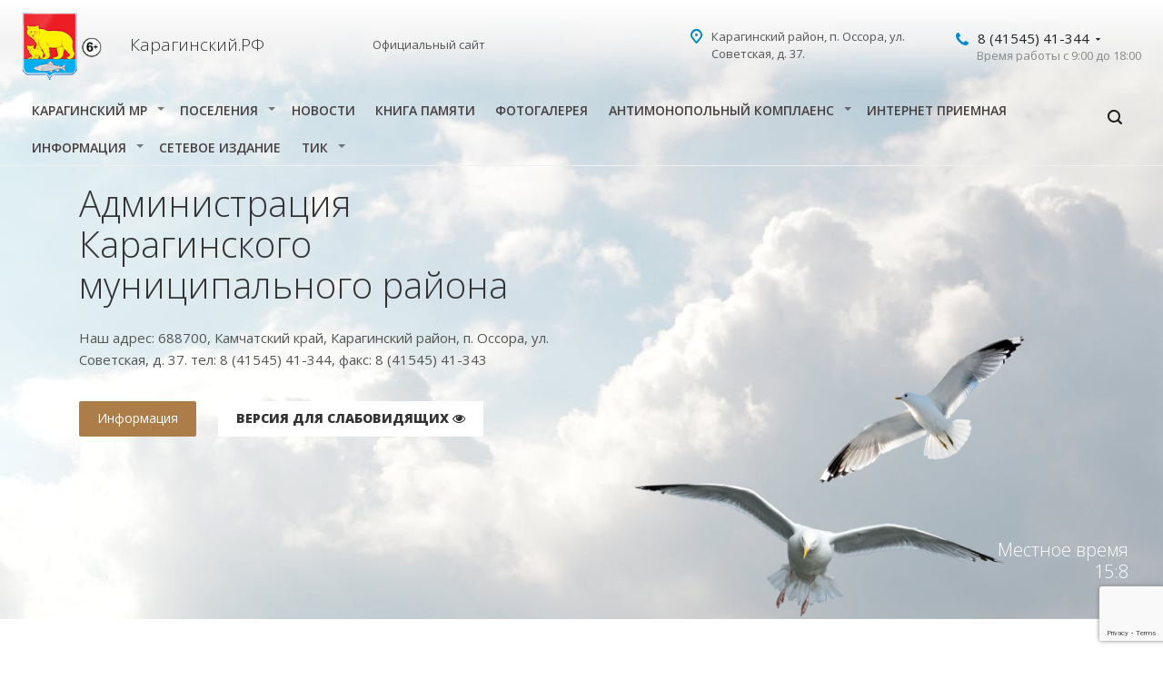

--- FILE ---
content_type: text/html; charset=UTF-8
request_url: https://xn--80aajuagbe0a0ap.xn--p1ai/info/vnimaniyu-naseleniya-ministrom-finansov-kamchatskogo-kraya-planiruetsya-provedenie-lichnogo-priema-grazhdan/
body_size: 23418
content:
<!DOCTYPE html>
<html lang="ru-RU" class="no-js" style="    margin-top: 0px !important;">
	<head>
		<meta charset="UTF-8">
		<meta name="viewport" content="width=device-width">
		<link rel="profile" href="https://gmpg.org/xfn/11">
		<link rel="pingback" href="https://xn--80aajuagbe0a0ap.xn--p1ai/xmlrpc.php">
		<!--[if lt IE 9]>
			<script src="https://xn--80aajuagbe0a0ap.xn--p1ai/wp-content/themes/KRG/js/html5.js"></script>
		<![endif]-->
		<script>(function(html){html.className = html.className.replace(/\bno-js\b/,'js')})(document.documentElement);</script>
<title>Вниманию населения. Министром финансов Камчатского края планируется проведение личного приема граждан. 23.11.2023 в 10-00 &#8212; Администрация  Карагинского района</title>
<style type="text/css">.wpfts-result-item .wpfts-smart-excerpt {}.wpfts-result-item .wpfts-smart-excerpt b {font-weight:bold !important;}.wpfts-result-item .wpfts-not-found {color:#808080;font-size:0.9em;}.wpfts-result-item .wpfts-score {color:#006621;font-size:0.9em;}.wpfts-shift {margin-left:40px;}.wpfts-result-item .wpfts-download-link {color:#006621;font-size:0.9em;}.wpfts-result-item .wpfts-file-size {color:#006621;font-size:0.9em;}.wpfts-result-item .wpfts-sentence-link {text-decoration:none;cursor:pointer;color:unset;}.wpfts-result-item .wpfts-sentence-link:hover {text-decoration:underline;color:inherit;}.wpfts-result-item .wpfts-word-link {text-decoration:none;cursor:pointer;}.wpfts-result-item .wpfts-word-link:hover {text-decoration:underline;}wpfts-highlight.wpfts-highlight-sentence {background-color:rgba(255, 255, 128, 0.5) !important;display:inline-block;}wpfts-highlight.wpfts-highlight-word {background-color:rgba(255, 128, 128, 0.5) !important;display:inline-block;}</style><meta name='robots' content='max-image-preview:large' />
<link rel='dns-prefetch' href='//fonts.googleapis.com' />
<link href='https://fonts.gstatic.com' crossorigin rel='preconnect' />
<link rel="alternate" type="application/rss+xml" title="Администрация  Карагинского района &raquo; Лента" href="https://xn--80aajuagbe0a0ap.xn--p1ai/feed/" />
<link rel="alternate" type="application/rss+xml" title="Администрация  Карагинского района &raquo; Лента комментариев" href="https://xn--80aajuagbe0a0ap.xn--p1ai/comments/feed/" />
<link rel="alternate" title="oEmbed (JSON)" type="application/json+oembed" href="https://xn--80aajuagbe0a0ap.xn--p1ai/wp-json/oembed/1.0/embed?url=https%3A%2F%2Fxn--80aajuagbe0a0ap.xn--p1ai%2Finfo%2Fvnimaniyu-naseleniya-ministrom-finansov-kamchatskogo-kraya-planiruetsya-provedenie-lichnogo-priema-grazhdan%2F" />
<link rel="alternate" title="oEmbed (XML)" type="text/xml+oembed" href="https://xn--80aajuagbe0a0ap.xn--p1ai/wp-json/oembed/1.0/embed?url=https%3A%2F%2Fxn--80aajuagbe0a0ap.xn--p1ai%2Finfo%2Fvnimaniyu-naseleniya-ministrom-finansov-kamchatskogo-kraya-planiruetsya-provedenie-lichnogo-priema-grazhdan%2F&#038;format=xml" />
<style id='wp-img-auto-sizes-contain-inline-css' type='text/css'>
img:is([sizes=auto i],[sizes^="auto," i]){contain-intrinsic-size:3000px 1500px}
/*# sourceURL=wp-img-auto-sizes-contain-inline-css */
</style>

<link rel='stylesheet' id='otw_grid_manager-css' href='https://xn--80aajuagbe0a0ap.xn--p1ai/wp-content/plugins/widgetize-pages-light/include/otw_components/otw_grid_manager_light/css/otw-grid.css?ver=1695332312' type='text/css' media='all' />
<style id='wp-emoji-styles-inline-css' type='text/css'>

	img.wp-smiley, img.emoji {
		display: inline !important;
		border: none !important;
		box-shadow: none !important;
		height: 1em !important;
		width: 1em !important;
		margin: 0 0.07em !important;
		vertical-align: -0.1em !important;
		background: none !important;
		padding: 0 !important;
	}
/*# sourceURL=wp-emoji-styles-inline-css */
</style>
<link rel='stylesheet' id='wp-block-library-css' href='https://xn--80aajuagbe0a0ap.xn--p1ai/wp-includes/css/dist/block-library/style.min.css?ver=1764730397' type='text/css' media='all' />

<style id='classic-theme-styles-inline-css' type='text/css'>
/*! This file is auto-generated */
.wp-block-button__link{color:#fff;background-color:#32373c;border-radius:9999px;box-shadow:none;text-decoration:none;padding:calc(.667em + 2px) calc(1.333em + 2px);font-size:1.125em}.wp-block-file__button{background:#32373c;color:#fff;text-decoration:none}
/*# sourceURL=/wp-includes/css/classic-themes.min.css */
</style>
<link rel='stylesheet' id='contact-form-7-css' href='https://xn--80aajuagbe0a0ap.xn--p1ai/wp-content/plugins/contact-form-7/includes/css/styles.css?ver=1740456278' type='text/css' media='all' />
<link rel='stylesheet' id='easy-sidebar-menu-widget-css-css' href='https://xn--80aajuagbe0a0ap.xn--p1ai/wp-content/plugins/easy-sidebar-menu-widget/assets/css/easy-sidebar-menu-widget.css?ver=1547643966' type='text/css' media='all' />
<link rel='stylesheet' id='flexy-breadcrumb-css' href='https://xn--80aajuagbe0a0ap.xn--p1ai/wp-content/plugins/flexy-breadcrumb/public/css/flexy-breadcrumb-public.css?ver=1694043334' type='text/css' media='all' />
<link rel='stylesheet' id='flexy-breadcrumb-font-awesome-css' href='https://xn--80aajuagbe0a0ap.xn--p1ai/wp-content/plugins/flexy-breadcrumb/public/css/font-awesome.min.css?ver=1694043334' type='text/css' media='all' />
<link rel='stylesheet' id='wpfts_jquery-ui-styles-css' href='https://xn--80aajuagbe0a0ap.xn--p1ai/wp-content/plugins/fulltext-search/style/wpfts_autocomplete.css?ver=1740456331' type='text/css' media='all' />
<link rel='stylesheet' id='twentyfifteen-fonts-css' href='https://fonts.googleapis.com/css?family=Noto+Sans%3A400italic%2C700italic%2C400%2C700%7CNoto+Serif%3A400italic%2C700italic%2C400%2C700%7CInconsolata%3A400%2C700&#038;subset=latin%2Clatin-ext%2Ccyrillic%2Ccyrillic-ext' type='text/css' media='all' />
<link rel='stylesheet' id='genericons-css' href='https://xn--80aajuagbe0a0ap.xn--p1ai/wp-content/themes/KRG/genericons/genericons.css?ver=1418218764' type='text/css' media='all' />
<link rel='stylesheet' id='elservices-css' href='https://xn--80aajuagbe0a0ap.xn--p1ai/wp-content/themes/KRG/css/el-services.css?ver=1741311926' type='text/css' media='all' />
<link rel='stylesheet' id='twentyfifteen-style-css' href='https://xn--80aajuagbe0a0ap.xn--p1ai/wp-content/themes/KRG/style.css?ver=1751429087' type='text/css' media='all' />
<style id='twentyfifteen-style-inline-css' type='text/css'>

			.post-navigation .nav-next { background-image: url(https://xn--80aajuagbe0a0ap.xn--p1ai/wp-content/uploads/2023/11/Eko1-825x510.jpg); border-top: 0; }
			.post-navigation .nav-next .post-title, .post-navigation .nav-next a:hover .post-title, .post-navigation .nav-next .meta-nav { color: #fff; }
			.post-navigation .nav-next a:before { background-color: rgba(0, 0, 0, 0.4); }
		
/*# sourceURL=twentyfifteen-style-inline-css */
</style>
<link rel='stylesheet' id='bvi-styles-css' href='https://xn--80aajuagbe0a0ap.xn--p1ai/wp-content/plugins/button-visually-impaired/assets/css/bvi.min.css?ver=1634858030' type='text/css' media='all' />
<style id='bvi-styles-inline-css' type='text/css'>

			.bvi-widget,
			.bvi-shortcode a,
			.bvi-widget a, 
			.bvi-shortcode {
				color: #ffffff;
				background-color: #e53935;
			}
			.bvi-widget .bvi-svg-eye,
			.bvi-shortcode .bvi-svg-eye {
			    display: inline-block;
                overflow: visible;
                width: 1.125em;
                height: 1em;
                font-size: 2em;
                vertical-align: middle;
			}
			.bvi-widget,
			.bvi-shortcode {
			    -webkit-transition: background-color .2s ease-out;
			    transition: background-color .2s ease-out;
			    cursor: pointer;
			    border-radius: 2px;
			    display: inline-block;
			    padding: 5px 10px;
			    vertical-align: middle;
			    text-decoration: none;
			}
/*# sourceURL=bvi-styles-inline-css */
</style>
<script type="text/javascript" src="https://xn--80aajuagbe0a0ap.xn--p1ai/wp-includes/js/jquery/jquery.min.js?ver=1699412007" id="jquery-core-js"></script>
<script type="text/javascript" src="https://xn--80aajuagbe0a0ap.xn--p1ai/wp-includes/js/jquery/jquery-migrate.min.js?ver=1691549626" id="jquery-migrate-js"></script>
<script type="text/javascript" src="https://xn--80aajuagbe0a0ap.xn--p1ai/wp-content/plugins/dropdown-menu-widget/scripts/include.js?ver=1549972256" id="dropdown-ie-support-js"></script>
<script type="text/javascript" src="https://xn--80aajuagbe0a0ap.xn--p1ai/wp-includes/js/dist/hooks.min.js?ver=1764730397" id="wp-hooks-js"></script>
<script type="text/javascript" src="https://xn--80aajuagbe0a0ap.xn--p1ai/wp-includes/js/dist/i18n.min.js?ver=1764730397" id="wp-i18n-js"></script>
<script type="text/javascript" id="wp-i18n-js-after">
/* <![CDATA[ */
wp.i18n.setLocaleData( { 'text direction\u0004ltr': [ 'ltr' ] } );
//# sourceURL=wp-i18n-js-after
/* ]]> */
</script>
<script type="text/javascript" src="https://xn--80aajuagbe0a0ap.xn--p1ai/wp-includes/js/jquery/ui/core.min.js?ver=1744772014" id="jquery-ui-core-js"></script>
<script type="text/javascript" src="https://xn--80aajuagbe0a0ap.xn--p1ai/wp-includes/js/jquery/ui/menu.min.js?ver=1721184796" id="jquery-ui-menu-js"></script>
<script type="text/javascript" src="https://xn--80aajuagbe0a0ap.xn--p1ai/wp-includes/js/dist/dom-ready.min.js?ver=1712112802" id="wp-dom-ready-js"></script>
<script type="text/javascript" id="wp-a11y-js-translations">
/* <![CDATA[ */
( function( domain, translations ) {
	var localeData = translations.locale_data[ domain ] || translations.locale_data.messages;
	localeData[""].domain = domain;
	wp.i18n.setLocaleData( localeData, domain );
} )( "default", {"translation-revision-date":"2026-01-02 08:03:19+0000","generator":"GlotPress\/4.0.3","domain":"messages","locale_data":{"messages":{"":{"domain":"messages","plural-forms":"nplurals=3; plural=(n % 10 == 1 && n % 100 != 11) ? 0 : ((n % 10 >= 2 && n % 10 <= 4 && (n % 100 < 12 || n % 100 > 14)) ? 1 : 2);","lang":"ru"},"Notifications":["\u0423\u0432\u0435\u0434\u043e\u043c\u043b\u0435\u043d\u0438\u044f"]}},"comment":{"reference":"wp-includes\/js\/dist\/a11y.js"}} );
//# sourceURL=wp-a11y-js-translations
/* ]]> */
</script>
<script type="text/javascript" src="https://xn--80aajuagbe0a0ap.xn--p1ai/wp-includes/js/dist/a11y.min.js?ver=1764730397" id="wp-a11y-js"></script>
<script type="text/javascript" src="https://xn--80aajuagbe0a0ap.xn--p1ai/wp-includes/js/jquery/ui/autocomplete.min.js?ver=1721184796" id="jquery-ui-autocomplete-js"></script>
<script type="text/javascript" src="https://xn--80aajuagbe0a0ap.xn--p1ai/wp-content/plugins/fulltext-search/js/wpfts_frontend.js?ver=1740456331" id="wpfts_frontend-js"></script>
<script type="text/javascript" src="https://xn--80aajuagbe0a0ap.xn--p1ai/wp-content/themes/KRG/js/el-services.js?ver=1635079754" id="elservicesjs-js"></script>
<link rel="https://api.w.org/" href="https://xn--80aajuagbe0a0ap.xn--p1ai/wp-json/" /><link rel="alternate" title="JSON" type="application/json" href="https://xn--80aajuagbe0a0ap.xn--p1ai/wp-json/wp/v2/posts/46803" /><link rel="EditURI" type="application/rsd+xml" title="RSD" href="https://xn--80aajuagbe0a0ap.xn--p1ai/xmlrpc.php?rsd" />
<link rel="canonical" href="https://xn--80aajuagbe0a0ap.xn--p1ai/info/vnimaniyu-naseleniya-ministrom-finansov-kamchatskogo-kraya-planiruetsya-provedenie-lichnogo-priema-grazhdan/" />
<link rel='shortlink' href='https://xn--80aajuagbe0a0ap.xn--p1ai/?p=46803' />

            <style type="text/css">              
                
                /* Background color */
                .fbc-page .fbc-wrap .fbc-items {
                    background-color: #fffcfc;
                }
                /* Items font size */
                .fbc-page .fbc-wrap .fbc-items li {
                    font-size: 14px;
                }
                
                /* Items' link color */
                .fbc-page .fbc-wrap .fbc-items li a {
                    color: #337ab7;                    
                }
                
                /* Seprator color */
                .fbc-page .fbc-wrap .fbc-items li .fbc-separator {
                    color: #cccccc;
                }
                
                /* Active item & end-text color */
                .fbc-page .fbc-wrap .fbc-items li.active span,
                .fbc-page .fbc-wrap .fbc-items li .fbc-end-text {
                    color: #27272a;
                    font-size: 14px;
                }
            </style>

            <script type="text/javascript">
		document.wpfts_ajaxurl = "https://xn--80aajuagbe0a0ap.xn--p1ai/wp-admin/admin-ajax.php";
	</script><!-- Analytics by WP Statistics - https://wp-statistics.com -->


<!-- Dropdown Menu Widget Styles by shailan (https://metinsaylan.com) v1.9.7 on wp6.9 -->
<link rel="stylesheet" href="https://xn--80aajuagbe0a0ap.xn--p1ai/wp-content/plugins/dropdown-menu-widget/css/shailan-dropdown.min.css" type="text/css" />
<style type="text/css" media="all">
	ul.dropdown { white-space: nowrap; }
ul.dropdown li.parent>a{
	padding-right:25px;
}
ul.dropdown li.parent>a:after{
	content:""; position:absolute; top: 45%; right:6px;width:0;height:0;
	border-top:4px solid rgba(0,0,0,0.5);border-right:4px solid transparent;border-left:4px solid transparent }
ul.dropdown li.parent:hover>a:after{
	content:"";position:absolute; top: 45%; right:6px; width:0; height:0;
	border-top:4px solid rgba(0,0,0,0.5);border-right:4px solid transparent;border-left:4px solid transparent }
ul.dropdown li li.parent>a:after{
	content:"";position:absolute;top: 40%; right:5px;width:0;height:0;
	border-left:4px solid rgba(0,0,0,0.5);border-top:4px solid transparent;border-bottom:4px solid transparent }
ul.dropdown li li.parent:hover>a:after{
	content:"";position:absolute;top: 40%; right:5px;width:0;height:0;
	border-left:4px solid rgba(0,0,0,0.5);border-top:4px solid transparent;border-bottom:4px solid transparent }


</style>
<!-- /Dropdown Menu Widget Styles -->

 		<link rel="stylesheet" href="https://maxcdn.bootstrapcdn.com/font-awesome/4.5.0/css/font-awesome.min.css" />
		<link href="https://xn--80aajuagbe0a0ap.xn--p1ai/wp-content/themes/KRG/css/bootstrap.min.css" rel="stylesheet">
		<link href="https://xn--80aajuagbe0a0ap.xn--p1ai/wp-content/themes/KRG/css/pad-xs.css" rel="stylesheet">
		<link href="https://xn--80aajuagbe0a0ap.xn--p1ai/wp-content/themes/KRG/fonts/AvenirNext/font.css" rel="stylesheet">
		<link href="https://xn--80aajuagbe0a0ap.xn--p1ai/wp-content/themes/KRG/fonts/als_ekibastuz/font.css" rel="stylesheet">
		<link href="https://xn--80aajuagbe0a0ap.xn--p1ai/wp-content/themes/KRG/fonts/GothamPro/font.css" rel="stylesheet">
		<link href="https://fonts.googleapis.com/css?family=Open+Sans:300,400,600,800&amp;subset=cyrillic-ext" rel="stylesheet">
		<meta name="viewport" content="initial-scale=1.0, width=device-width">
		<meta name="apple-mobile-web-app-status-bar-style" content="black">
		<meta name="SKYPE_TOOLBAR" content="SKYPE_TOOLBAR_PARSER_COMPATIBLE">
		<link href="/them/kernel_main.css" type="text/css" rel="stylesheet">
		<script src="https://xn--80aajuagbe0a0ap.xn--p1ai/wp-content/themes/KRG/mjs/jquery.min.js"></script>
		<link href="/them/template_3162c96b08a3ed4bfb9149a09548a141.css" type="text/css" data-template-style="true" rel="stylesheet">
		<style>
			.category-newsMats ._title{
			color: #444;
			font-size: 18px;
			margin-top: 13px;
			margin-bottom: 6px;
			display: block;
			transition: .4s ease-in-out;
			}
			.category-newsMats ._date{
			display: inline-block;
			-webkit-transition: .4s ease-in-out;
			transition: .4s ease-in-out;
			color: #a3a4a5;
			border: 1px solid #cecdcd;
			font-weight: 600;
			padding: 3px 20px;
			font-size: 12px;
			border-radius: 14px;
			}
			.entry-footer{
			display:none;
			}	
			.post-navigation{
			display:none;
			}
			.category-newsMats ._avaNews{
			background:#8c6439;
			transition: .4s ease-in-out;
			background-size: cover;
			float: left;
			width: 160px;
			height: 160px;
			border-radius: 100%; 
			margin-right: 13px;
			box-shadow: 0px 4px 14px rgba(0, 0, 0, 0.23);
			}
			.category-newsMats h2>a{
			color: #8c6439;
			font-size: 27px;
			}
			.category-newsMats:hover {
			border-color: #8c6439 !important;
			}
			.category-newsMats:hover > ._title{
			color: #8c6439;
			}
			.category-newsMats:hover > ._avaNews{
			box-shadow: 0px 4px 15px rgba(0, 0, 0, 0.29);
			}
			.category-newsMats:hover > ._date{
			border-color: #8c6439;
			color: #8c6439;
			}
			@media(max-width:800px){
			.category-newsMats h2>a{
			line-height: normal;
			font-size: 18px;
			}
			}
			.site-main > .category-newsMats{
			transition: .8s ease-in-out;
			padding: 5px 6px;
			height: 186px;
			overflow: hidden;
			margin-bottom: 40px;
			/* background: linear-gradient(to top, rgba(0, 0, 0, 0.12), #fff, #fff, #fff); */
			max-width: 1061px;
			/* background: #f7fafb; */
			border-top: 1px solid #efefef;
			padding: 16px;
			}
			.easy-sidebar-menu-widget-toggler {
			width: 385px !important;
			max-width: 3850px;
			position: absolute;
			right: 0px;
			top: 0px;
			text-align: right !important;
			background: none !important;
			border: none !important;
			}
			@media(max-width:700px){
			.flexHeaderDesign{
			display:none;
			}
			#wpadminbar{
			display:none;
			}
			}
			@media(min-width:700px){
			body{
			padding-top: 0px !important;
			}
			#shiftnav-toggle-main{
			display:none;
			}
			}
			@media(min-width:700px){
			.category-news h1{
			text-align: right;
			text-align: right;
			color: #5d696f;
			}
			.site-main > .category-news img{
			width: 100%;
			margin: 20px 0px;
			height: auto;
			}
			
			#comments{
				display:none;
			}
			.site-main .category-news{ 
			padding: 5%;
			width: 60%;
			margin: 0px 20%;
			text-align: justify;
			float: left;
			padding-top: 67px;
			padding-bottom: 97px; 
			}
			}
			body{
			}
			#wpadminbar{
			bottom:0px;
			top: auto;
			}
			.entry-header{
			margin-bottom:50px;
			}
			.F0{
			font-family: 'GothamProRegular';
			}		
			.F1{
			font-family: 'Opinion Pro Condensed';
			}	
			.F2{
			font-family: 'Lato';
			}
			.F3{
			font-family: 'AvenirNextCyrLight';
			}
			.entry-footer{
			background: transparent !important;
			margin-top: 30px;
			}
			p {
			margin: unset;
			}
			#shiftnav-toggle-main a {
			font-size: 12px;
			}
            .logo_and_menu-row{

                background: linear-gradient( #fff,#f1f1f1eb, #fff0);
            }
		</style>
		
		 <script type="text/javascript">
       (function(d, t, p) {
           var j = d.createElement(t); j.async = true; j.type = "text/javascript";
           j.src = ("https:" == p ? "https:" : "http:") + "//stat.sputnik.ru/cnt.js";
           var s = d.getElementsByTagName(t)[0]; s.parentNode.insertBefore(j, s);
       })(document, "script", document.location.protocol);
    </script>
<meta name="sputnik-verification" content="5UEpvKKjI2OfWnbv"/>

	</head>
	<body data-rsssl=1 class="wp-singular post-template-default single single-post postid-46803 single-format-standard wp-theme-KRG">
		<body data-rsssl=1 class="front-banners-big-long header_opacity hide_menu_page header_fill_ side_left all_title_2 mheader-v1 footer-v1 fill_bg_ header-v1 title-v with_phones index_page">
			<div class="body_wrapper " style="   ">
				<div id="panel"></div>
				<div class="visible-xs title-v index" style="  background: url(/them/headb1.jpg) center center / cover no-repeat;">
					<header class="header_1 long">
						<div class="logo_and_menu-row">
							<div class="logo-row top-fill">
								<div class="maxwidth-theme">
									<div class="logo-block paddings pull-left">
										<img src="/them/klogo.png" style="   
										height: 56px;
										margin-top: 27px;
										margin-left: 29px;
										"> 
									</div>
									<div class="col-md-2 visible-lg nopadding-right slogan" style="margin-left:2.5%;">
										<div class="top-description">
											<div>
												<div class="title" style="    font-size: 19px;
												line-height: 1.255em;    color: #333;
												font-weight: 300;">Карагинский район <br>
													
												</div>
											</div>
										</div>
									</div>
									<div class="col-md-2 visible-lg nopadding-right slogan"  >
										<div class="top-description">
											<div>
												Официальный сайт
											</div>
										</div>
									</div>
									<div class="right-icons pull-right" style="    width: 81%;">
										<div class="phone-block with_btn">
											<div class="inner-table-block p-block">
												<div class="phone with_dropdown big">
													<i class="svg inline  svg-inline-phone colored" aria-hidden="true">
														<svg xmlns="http://www.w3.org/2000/svg" width="14" height="14" viewBox="0 0 14 14">
															<defs>
																<style>
																	.pcls-1 {
																	fill: #222;
																	fill-rule: evenodd;
																	}
																</style>
															</defs>
															<path class="pcls-1" d="M14,11.052a0.5,0.5,0,0,0-.03-0.209,1.758,1.758,0,0,0-.756-0.527C12.65,10,12.073,9.69,11.515,9.363a2.047,2.047,0,0,0-.886-0.457c-0.607,0-1.493,1.8-2.031,1.8a2.138,2.138,0,0,1-.856-0.388A9.894,9.894,0,0,1,3.672,6.253,2.134,2.134,0,0,1,3.283,5.4c0-.536,1.8-1.421,1.8-2.027a2.045,2.045,0,0,0-.458-0.885C4.3,1.932,3.99,1.355,3.672.789A1.755,1.755,0,0,0,3.144.034,0.5,0.5,0,0,0,2.935,0,4.427,4.427,0,0,0,1.551.312,2.62,2.62,0,0,0,.5,1.524,3.789,3.789,0,0,0-.011,3.372a7.644,7.644,0,0,0,.687,2.6A9.291,9.291,0,0,0,1.5,7.714a16.783,16.783,0,0,0,4.778,4.769,9.283,9.283,0,0,0,1.742.825,7.673,7.673,0,0,0,2.608.686,3.805,3.805,0,0,0,1.851-.507,2.62,2.62,0,0,0,1.214-1.052A4.418,4.418,0,0,0,14,11.052Z"></path>
														</svg>
													</i>
													<a href="tel:+70000000000"> 8 (41545) 41-344</a>
													<div class="dropdown">
														<div class="wrap">
															<div class="more_phone"><a href="tel:+74154541344"> 8 (41545) 41-344</a></div>
															<div class="more_phone"><a href="tel:+74154541298"> 8 (41545) 41-343</a></div>
															<div class="more_phone"><a href="mailto:akmr@karaginskiy.ru"> akmr@karaginskiy.ru</a></div>
														</div>
													</div>
													<svg xmlns="http://www.w3.org/2000/svg" width="5" height="2.844" viewBox="0 0 5 2.844">
														<defs>
															<style>
																.cls-1 {
																fill: #222;
																fill-rule: evenodd;
																}
															</style>
														</defs>
														<path class="cls-1" d="M5,0.332l-2.5,2.5L0,0.332V0H5V0.332Z"></path>
													</svg>
												</div>
												<div class="schedule">
													Время работы с 9:00 до 18:00
												</div>
											</div>
										</div>
									</div>
									<div class="col-md-3 pull-right">
										<div class="inner-table-block address">
											<div>
												<i class="svg inline  svg-inline-address colored" aria-hidden="true">
													<svg xmlns="http://www.w3.org/2000/svg" width="13" height="16" viewBox="0 0 13 16">
														<defs>
															<style>
																.cls-1 {
																fill-rule: evenodd;
																}
															</style>
														</defs>
														<path data-name="Ellipse 74 copy" class="cls-1" d="M763.9,42.916h0.03L759,49h-1l-4.933-6.084h0.03a6.262,6.262,0,0,1-1.1-3.541,6.5,6.5,0,0,1,13,0A6.262,6.262,0,0,1,763.9,42.916ZM758.5,35a4.5,4.5,0,0,0-3.741,7h-0.012l3.542,4.447h0.422L762.289,42H762.24A4.5,4.5,0,0,0,758.5,35Zm0,6a1.5,1.5,0,1,1,1.5-1.5A1.5,1.5,0,0,1,758.5,41Z" transform="translate(-752 -33)"></path>
													</svg>
												</i>
												<div>
													Карагинский район, п. Оссора, ул. Советская, д. 37.
												</div>
											</div>
										</div>
									</div>
								</div>
							</div>
						</div>
						<div class="line-row"></div>
					</header>
				</div>
				<div class="visible-lg visible-md title-v index">
					<header class="header_1 long">
						<div class="logo_and_menu-row">
							<div class="logo-row top-fill">
								<div class="maxwidth-theme">
									<div class="logo-block paddings pull-left">
										<div class="logo colored">
											<a href="/">
												<img src="/them/klogo.png" style="    background: transparent;    height: 76px;"> 
											</a>
											<img src="https://xn--80aajuagbe0a0ap.xn--p1ai/wp-content/uploads/2020/10/6plus.png" style="background: transparent;height: 22px;">
										</div>
									</div>
									<div class="col-md-2 visible-lg nopadding-right slogan" style="margin-left:2.5%;">
										<div class="top-description">
											<div>
												<div class="title" style="    font-size: 19px;
												line-height: 1.255em;    color: #333;
												font-weight: 300;">Карагинский.РФ <br>
													
												</div>
											</div>
										</div>
									</div>
									<div class="col-md-2 visible-lg nopadding-right slogan"  >
										<div class="top-description">
											<div>
												Официальный сайт
											</div>
										</div>
									</div>
									<div class="right-icons pull-right">
										<div class="phone-block with_btn">
											<div class="inner-table-block p-block">
												<div class="phone with_dropdown big">
													<i class="svg inline  svg-inline-phone colored" aria-hidden="true">
														<svg xmlns="http://www.w3.org/2000/svg" width="14" height="14" viewBox="0 0 14 14">
															<defs>
																<style>
																	.pcls-1 {
																	fill: #222;
																	fill-rule: evenodd;
																	}
																</style>
															</defs>
															<path class="pcls-1" d="M14,11.052a0.5,0.5,0,0,0-.03-0.209,1.758,1.758,0,0,0-.756-0.527C12.65,10,12.073,9.69,11.515,9.363a2.047,2.047,0,0,0-.886-0.457c-0.607,0-1.493,1.8-2.031,1.8a2.138,2.138,0,0,1-.856-0.388A9.894,9.894,0,0,1,3.672,6.253,2.134,2.134,0,0,1,3.283,5.4c0-.536,1.8-1.421,1.8-2.027a2.045,2.045,0,0,0-.458-0.885C4.3,1.932,3.99,1.355,3.672.789A1.755,1.755,0,0,0,3.144.034,0.5,0.5,0,0,0,2.935,0,4.427,4.427,0,0,0,1.551.312,2.62,2.62,0,0,0,.5,1.524,3.789,3.789,0,0,0-.011,3.372a7.644,7.644,0,0,0,.687,2.6A9.291,9.291,0,0,0,1.5,7.714a16.783,16.783,0,0,0,4.778,4.769,9.283,9.283,0,0,0,1.742.825,7.673,7.673,0,0,0,2.608.686,3.805,3.805,0,0,0,1.851-.507,2.62,2.62,0,0,0,1.214-1.052A4.418,4.418,0,0,0,14,11.052Z"></path>
														</svg>
													</i>
													<a href="tel:+70000000000"> 8 (41545) 41-344</a>
													<div class="dropdown">
														<div class="wrap">
															<div class="more_phone"><a href="tel:+74154541344"> 8 (41545) 41-344</a></div>
															<div class="more_phone"><a href="tel:+74154541298"> 8 (41545) 41-343</a></div>
															<div class="more_phone"><a href="mailto:akmr@karaginskiy.ru"> akmr@karaginskiy.ru</a></div>
														</div>
													</div>
													<svg xmlns="http://www.w3.org/2000/svg" width="5" height="2.844" viewBox="0 0 5 2.844">
														<defs>
															<style>
																.cls-1 {
																fill: #222;
																fill-rule: evenodd;
																}
															</style>
														</defs>
														<path class="cls-1" d="M5,0.332l-2.5,2.5L0,0.332V0H5V0.332Z"></path>
													</svg>
												</div>
												<div class="schedule">
													Время работы с 9:00 до 18:00
												</div>
											</div>
										</div>
									</div>
									<div class="col-md-3 pull-right">
										<div class="inner-table-block address">
											<div>
												<i class="svg inline  svg-inline-address colored" aria-hidden="true">
													<svg xmlns="http://www.w3.org/2000/svg" width="13" height="16" viewBox="0 0 13 16">
														<defs>
															<style>
																.cls-1 {
																fill-rule: evenodd;
																}
															</style>
														</defs>
														<path data-name="Ellipse 74 copy" class="cls-1" d="M763.9,42.916h0.03L759,49h-1l-4.933-6.084h0.03a6.262,6.262,0,0,1-1.1-3.541,6.5,6.5,0,0,1,13,0A6.262,6.262,0,0,1,763.9,42.916ZM758.5,35a4.5,4.5,0,0,0-3.741,7h-0.012l3.542,4.447h0.422L762.289,42H762.24A4.5,4.5,0,0,0,758.5,35Zm0,6a1.5,1.5,0,1,1,1.5-1.5A1.5,1.5,0,0,1,758.5,41Z" transform="translate(-752 -33)"></path>
													</svg>
												</i>
												<div>
													Карагинский район, п. Оссора, ул. Советская, д. 37.
												</div>
											</div>
										</div>
									</div>
								</div>
							</div>
						</div>
						<div class="menu-row bg colored_dark sliced">
							<div class="maxwidth-theme">
								<div class="right-icons pull-right">
									<div class="pull-right">
										<div class="wrap_icon inner-table-block">
											<button class="inline-search-show twosmallfont" title="Поиск" onclick="searchOpen();">
												<i class="svg inline  svg-inline-search" aria-hidden="true">
													<svg xmlns="http://www.w3.org/2000/svg" width="16" height="16" viewBox="0 0 16 16">
														<defs>
															<style>
																.stcls-1 {
																fill: #222;
																fill-rule: evenodd;
																}
															</style>
														</defs>
														<path class="stcls-1" d="M15.644,15.644a1.164,1.164,0,0,1-1.646,0l-2.95-2.95a7.036,7.036,0,1,1,1.645-1.645L15.644,14A1.164,1.164,0,0,1,15.644,15.644ZM7,2a5,5,0,1,0,5,5A5,5,0,0,0,7,2Z"></path>
													</svg>
												</i>
											</button>
										</div>
									</div>
								</div>
								<div class="menu-only" style="padding-left: 0px; padding-right: 59px;">
								
<div class="widget shailan-dropdown-menu-widget">
<div class="shailan-dropdown-menu" ><ul id="menu-main" class="dropdown dropdown-horizontal dropdown-align-left"><li id="menu-item-34672" class="menu-item menu-item-type-custom menu-item-object-custom menu-item-home menu-item-has-children menu-item-34672"><a href="https://xn--80aajuagbe0a0ap.xn--p1ai/">Карагинский МР</a>
<ul class="sub-menu">
	<li id="menu-item-34681" class="menu-item menu-item-type-custom menu-item-object-custom menu-item-has-children menu-item-34681"><a href="/adm-krg">Администрация</a>
	<ul class="sub-menu">
		<li id="menu-item-40729" class="menu-item menu-item-type-post_type menu-item-object-page menu-item-40729"><a href="https://xn--80aajuagbe0a0ap.xn--p1ai/adm-krg/strukturnye-podrazdelenija-akr/">Структурные подразделения АКР</a></li>
		<li id="menu-item-40730" class="menu-item menu-item-type-post_type menu-item-object-page menu-item-has-children menu-item-40730"><a href="https://xn--80aajuagbe0a0ap.xn--p1ai/glavnaya/402-2/">Подведомственные организации</a>
		<ul class="sub-menu">
			<li id="menu-item-40745" class="menu-item menu-item-type-post_type menu-item-object-page menu-item-40745"><a href="https://xn--80aajuagbe0a0ap.xn--p1ai/adm-krg/mau-munitsipalnoe-hozyajstvo/">МКУ ЦБО и МТО</a></li>
			<li id="menu-item-40746" class="menu-item menu-item-type-post_type menu-item-object-page menu-item-40746"><a href="https://xn--80aajuagbe0a0ap.xn--p1ai/adm-krg/podvorg/ao-ossora/">АО «Оссора»</a></li>
			<li id="menu-item-40749" class="menu-item menu-item-type-post_type menu-item-object-page menu-item-40749"><a href="https://xn--80aajuagbe0a0ap.xn--p1ai/adm-krg/podvorg/mup-karaginskaya-rajonnaya-apteka-2/">МУП «Карагинская районная аптека»</a></li>
			<li id="menu-item-40747" class="menu-item menu-item-type-post_type menu-item-object-page menu-item-40747"><a href="https://xn--80aajuagbe0a0ap.xn--p1ai/adm-krg/podvorg/smi/">Редакция газеты «Карагинские вести»</a></li>
		</ul>
</li>
		<li id="menu-item-41011" class="menu-item menu-item-type-custom menu-item-object-custom menu-item-41011"><a href="https://xn--80aajuagbe0a0ap.xn--p1ai/adm-krg/struktura/">Сотрудники</a></li>
		<li id="menu-item-40732" class="menu-item menu-item-type-post_type menu-item-object-page menu-item-has-children menu-item-40732"><a href="https://xn--80aajuagbe0a0ap.xn--p1ai/adm-krg/docum/">Правовые акты</a>
		<ul class="sub-menu">
			<li id="menu-item-40758" class="menu-item menu-item-type-post_type menu-item-object-page menu-item-40758"><a href="https://xn--80aajuagbe0a0ap.xn--p1ai/adm-krg/docum/">Постановления</a></li>
			<li id="menu-item-40751" class="menu-item menu-item-type-post_type menu-item-object-page menu-item-40751"><a href="https://xn--80aajuagbe0a0ap.xn--p1ai/adm-krg/expert/">Экспертиза</a></li>
		</ul>
</li>
		<li id="menu-item-40733" class="menu-item menu-item-type-post_type menu-item-object-page menu-item-40733"><a href="https://xn--80aajuagbe0a0ap.xn--p1ai/adm-krg/gradostroitelstvo/">Градостроительство</a></li>
		<li id="menu-item-40734" class="menu-item menu-item-type-post_type menu-item-object-page menu-item-has-children menu-item-40734"><a href="https://xn--80aajuagbe0a0ap.xn--p1ai/adm-krg/strukturnye-podrazdelenija-akr/samostojatelnyjj-otdel-ekonomiki/smsp/">Бизнес</a>
		<ul class="sub-menu">
			<li id="menu-item-40737" class="menu-item menu-item-type-post_type menu-item-object-page menu-item-40737"><a href="https://xn--80aajuagbe0a0ap.xn--p1ai/adm-krg/strukturnye-podrazdelenija-akr/samostojatelnyjj-otdel-ekonomiki/smsp/otvetstvennye-po-voprosam-smsp/">Ответственные по  вопросам СМСП</a></li>
			<li id="menu-item-40736" class="menu-item menu-item-type-post_type menu-item-object-page menu-item-40736"><a href="https://xn--80aajuagbe0a0ap.xn--p1ai/adm-krg/strukturnye-podrazdelenija-akr/samostojatelnyjj-otdel-ekonomiki/imushhestvennaya-podderzhka-subektov-msp/">Проекты постановлений по муниципальному контролю</a></li>
			<li id="menu-item-40739" class="menu-item menu-item-type-post_type menu-item-object-page menu-item-40739"><a href="https://xn--80aajuagbe0a0ap.xn--p1ai/adm-krg/strukturnye-podrazdelenija-akr/samostojatelnyjj-otdel-ekonomiki/smsp/munitsipalnaya-podderzhka/">Муниципальная поддержка</a></li>
			<li id="menu-item-40740" class="menu-item menu-item-type-post_type menu-item-object-page menu-item-40740"><a href="https://xn--80aajuagbe0a0ap.xn--p1ai/adm-krg/strukturnye-podrazdelenija-akr/samostojatelnyjj-otdel-ekonomiki/smsp/gosudarstvennaya-podderzhka/">Государственная поддержка</a></li>
			<li id="menu-item-40742" class="menu-item menu-item-type-post_type menu-item-object-page menu-item-40742"><a href="https://xn--80aajuagbe0a0ap.xn--p1ai/adm-krg/strukturnye-podrazdelenija-akr/samostojatelnyjj-otdel-ekonomiki/reestry-smps/">Реестры СМСП</a></li>
			<li id="menu-item-41802" class="menu-item menu-item-type-post_type menu-item-object-page menu-item-41802"><a href="https://xn--80aajuagbe0a0ap.xn--p1ai/adm-krg/strukturnye-podrazdelenija-akr/samostojatelnyjj-otdel-ekonomiki/mery-podderzhki-smsp/">Меры поддержки СМСП</a></li>
		</ul>
</li>
	</ul>
</li>
	<li id="menu-item-34682" class="menu-item menu-item-type-custom menu-item-object-custom menu-item-has-children menu-item-34682"><a href="/sovet-deputatov1/">Совет Депутатов</a>
	<ul class="sub-menu">
		<li id="menu-item-38359" class="menu-item menu-item-type-post_type menu-item-object-page menu-item-38359"><a href="https://xn--80aajuagbe0a0ap.xn--p1ai/sovet-deputatov1/sovet-deputatov/proekti-soveta/">Проекты решений совета</a></li>
		<li id="menu-item-34684" class="menu-item menu-item-type-custom menu-item-object-custom menu-item-34684"><a href="/sovet-deputatov1/sovet-deputatov/reshenija-soveta/">Решения</a></li>
		<li id="menu-item-34685" class="menu-item menu-item-type-custom menu-item-object-custom menu-item-34685"><a href="/sovet-deputatov1/sovet-deputatov/sostav/">Состав</a></li>
		<li id="menu-item-37983" class="menu-item menu-item-type-post_type menu-item-object-page menu-item-37983"><a href="https://xn--80aajuagbe0a0ap.xn--p1ai/sovet-deputatov1/sovet-deputatov/informatsiya-sovet-kmr/">Информация Совета</a></li>
		<li id="menu-item-40857" class="menu-item menu-item-type-post_type menu-item-object-page menu-item-40857"><a href="https://xn--80aajuagbe0a0ap.xn--p1ai/sovet-deputatov1/sovet-deputatov/resheniya-suda-po-rajonu/">Решения суда (по району)</a></li>
		<li id="menu-item-41883" class="menu-item menu-item-type-post_type menu-item-object-page menu-item-41883"><a href="https://xn--80aajuagbe0a0ap.xn--p1ai/sovet-deputatov1/sovet-deputatov/protokoly-publichnyh-slushanij-kmr/">Протоколы публичных слушаний КМР</a></li>
		<li id="menu-item-38134" class="menu-item menu-item-type-post_type menu-item-object-page menu-item-38134"><a href="https://xn--80aajuagbe0a0ap.xn--p1ai/sovet-deputatov/sotrudrudniki/">Сотрудники</a></li>
	</ul>
</li>
</ul>
</li>
<li id="menu-item-34678" class="menu-item menu-item-type-custom menu-item-object-custom menu-item-has-children menu-item-34678"><a>Поселения</a>
<ul class="sub-menu">
	<li id="menu-item-36865" class="menu-item menu-item-type-post_type menu-item-object-page menu-item-has-children menu-item-36865"><a href="https://xn--80aajuagbe0a0ap.xn--p1ai/mestnoe-samoupravlenie/administratsija-pgt-ossora/">Сельское поселение «посёлок Оссора»</a>
	<ul class="sub-menu">
		<li id="menu-item-37079" class="menu-item menu-item-type-post_type menu-item-object-page menu-item-37079"><a href="https://xn--80aajuagbe0a0ap.xn--p1ai/adm-krg/strukturnye-podrazdelenija-akr/ossora/">Управление МО СП «п.Оссора»</a></li>
		<li id="menu-item-37080" class="menu-item menu-item-type-post_type menu-item-object-page menu-item-37080"><a href="https://xn--80aajuagbe0a0ap.xn--p1ai/sovet-deputatov1/sovet-deputatov-p-ossora/">Совет депутатов МО СП «п. Оссора»</a></li>
	</ul>
</li>
	<li id="menu-item-37440" class="menu-item menu-item-type-custom menu-item-object-custom menu-item-37440"><a href="http://www.kamgov.ru/kmr/karaga/">Сельское поселение «село Карага»</a></li>
	<li id="menu-item-37441" class="menu-item menu-item-type-custom menu-item-object-custom menu-item-37441"><a href="https://ivashkasp.ru/">Сельское поселение «село Ивашка»</a></li>
	<li id="menu-item-37438" class="menu-item menu-item-type-custom menu-item-object-custom menu-item-37438"><a href="http://ilpyrskoe.ru">Сельское поселение «село Ильпырское»</a></li>
	<li id="menu-item-37439" class="menu-item menu-item-type-custom menu-item-object-custom menu-item-37439"><a href="http://тымлат.рф">Сельское поселение «село Тымлат»</a></li>
</ul>
</li>
<li id="menu-item-34687" class="menu-item menu-item-type-taxonomy menu-item-object-category menu-item-34687"><a href="https://xn--80aajuagbe0a0ap.xn--p1ai/category/news/">Новости</a></li>
<li id="menu-item-48281" class="menu-item menu-item-type-taxonomy menu-item-object-category menu-item-48281"><a href="https://xn--80aajuagbe0a0ap.xn--p1ai/category/kniga-pamyati/">Книга памяти</a></li>
<li id="menu-item-34688" class="menu-item menu-item-type-custom menu-item-object-custom menu-item-34688"><a href="/foto/">Фотогалерея</a></li>
<li id="menu-item-39137" class="menu-item menu-item-type-post_type menu-item-object-page menu-item-has-children menu-item-39137"><a href="https://xn--80aajuagbe0a0ap.xn--p1ai/antimonopolnyj-komplaens/">Антимонопольный комплаенс</a>
<ul class="sub-menu">
	<li id="menu-item-39139" class="menu-item menu-item-type-post_type menu-item-object-page menu-item-39139"><a href="https://xn--80aajuagbe0a0ap.xn--p1ai/antimonopolnyj-komplaens/doklad/">Доклад</a></li>
	<li id="menu-item-39140" class="menu-item menu-item-type-post_type menu-item-object-page menu-item-39140"><a href="https://xn--80aajuagbe0a0ap.xn--p1ai/antimonopolnyj-komplaens/kollegialnyj-organ/">Коллегиальный орган</a></li>
	<li id="menu-item-39138" class="menu-item menu-item-type-post_type menu-item-object-page menu-item-39138"><a href="https://xn--80aajuagbe0a0ap.xn--p1ai/antimonopolnyj-komplaens/dokumenty/">Документы</a></li>
</ul>
</li>
<li id="menu-item-34679" class="menu-item menu-item-type-custom menu-item-object-custom menu-item-34679"><a href="/elektronnye-servisy/">Интернет приемная</a></li>
<li id="menu-item-37571" class="menu-item menu-item-type-custom menu-item-object-custom menu-item-has-children menu-item-37571"><a>Информация</a>
<ul class="sub-menu">
	<li id="menu-item-37572" class="menu-item menu-item-type-custom menu-item-object-custom menu-item-37572"><a href="https://xn--80aajuagbe0a0ap.xn--p1ai/category/info/">Информация Карагинского района</a></li>
	<li id="menu-item-37573" class="menu-item menu-item-type-custom menu-item-object-custom menu-item-37573"><a href="/category/info-2/">Информация Федеральных структур</a></li>
	<li id="menu-item-42808" class="menu-item menu-item-type-post_type menu-item-object-page menu-item-42808"><a href="https://xn--80aajuagbe0a0ap.xn--p1ai/informatsiya-zhilishhnoj-komissii-akmr/">Информация жилищной комиссии АКМР</a></li>
	<li id="menu-item-42791" class="menu-item menu-item-type-post_type menu-item-object-page menu-item-42791"><a href="https://xn--80aajuagbe0a0ap.xn--p1ai/informatsiya-o-kachestve-pitevoj-vody/">Информация о качестве питьевой воды</a></li>
</ul>
</li>
<li id="menu-item-40582" class="menu-item menu-item-type-post_type menu-item-object-page menu-item-40582"><a href="https://xn--80aajuagbe0a0ap.xn--p1ai/setevoe-izdanie/">Сетевое издание</a></li>
<li id="menu-item-41797" class="menu-item menu-item-type-post_type menu-item-object-page menu-item-has-children menu-item-41797"><a href="https://xn--80aajuagbe0a0ap.xn--p1ai/tik/">ТИК</a>
<ul class="sub-menu">
	<li id="menu-item-41798" class="menu-item menu-item-type-post_type menu-item-object-page menu-item-41798"><a href="https://xn--80aajuagbe0a0ap.xn--p1ai/tik/postanovleniya-tik/">Постановления ТИК</a></li>
</ul>
</li>
</ul>
</div>              </div>

<!-- Dropdown Menu Widget Effects by shailan (https://metinsaylan.com) v1.9.7 on wp6.9 -->
<script type="text/javascript">/* <![CDATA[ */
jQuery(document).ready(function($) { 

  var config = {
	over : function(){ $(this).find("ul:first").fadeIn('fast'); },
	out : function(){ $(this).find("ul:first").fadeOut('fast'); },
	timeout : 100  }

  $(".dropdown li").hoverIntent( config );
		
});
/* ]]> */</script>
<!-- /Dropdown Menu Widget Effects -->

         
<style>
.shailan-dropdown-menu a{ 
    line-height: 36px;
	border: none;
    font-weight: 600;
    padding: 0 12px;
    display: inline-block;
    position: relative;
    text-transform: uppercase;
    color: #333;
    width: auto;
    vertical-align: middle;
    font-size: .9333em;
    white-space: nowrap;
	height: 41px;
	
}

.shailan-dropdown-menu li>ul>li>a{
	padding: 0px 10px;
	font-size:13px;
	    text-transform: none;
		font-weight:300;
    height: auto;
}
.shailan-dropdown-menu li>ul{
	background: rgba(255, 255, 255, 0.95);
	    border-radius: 4px;
    -webkit-box-shadow: 0 6px 12px rgba(0, 0, 0, .175);
    box-shadow: 0 6px 12px rgba(0, 0, 0, .175);
}
</style> 
								</div>
								<div class="lines"></div>
							</div>
						</div>
						<div class="line-row"></div>
					</header>
				</div>
				<div id="headerfixed" class="" style="top: 0px;">
					<div class="maxwidth-theme">
						<div class="logo-row v2 row margin0">
							<div class="inner-table-block nopadding logo-block">
								<div class="logo colored">
									<a href="">
									</a>
								</div>
							</div>
							<div class="inner-table-block small-block nopadding inline-search-show" data-type_search="fixed">
								<div class="search-block wrap_icon" title="Поиск">
									<i class="svg inline  svg-inline-search big" aria-hidden="true">
										<svg xmlns="http://www.w3.org/2000/svg" width="21" height="21" viewBox="0 0 21 21">
											<defs>
												<style>
													.cls-1 {
													fill: #222;
													fill-rule: evenodd;
													}
												</style>
											</defs>
											<path data-name="Rounded Rectangle 106" class="cls-1" d="M1590.71,131.709a1,1,0,0,1-1.42,0l-4.68-4.677a9.069,9.069,0,1,1,1.42-1.427l4.68,4.678A1,1,0,0,1,1590.71,131.709ZM1579,113a7,7,0,1,0,7,7A7,7,0,0,0,1579,113Z" transform="translate(-1570 -111)"></path>
										</svg>
									</i>
								</div>
							</div>
							<!--'start_frame_cache_basket-link1'-->		<!-- noindex -->
							<!-- /noindex -->
							<!--'end_frame_cache_basket-link1'-->		
						</div>
					</div>
				</div>
				<div class="body index hover_ flexHeaderDesign" style="min-height: 217px;">
					<div class="body_media"></div>
					<div role="main" class="main banner-auto">
						<div class="container-fluid  "  style="padding:0px;">
							<div class="drag-block container-fluid hidden-xs" style="padding:0px;" data-class="BIG_BANNER_INDEX_drag" data-order="1">
								<div class="row margin0">
									<div class="banners-big long-banner front">
										<div class="maxwidth-banner">
																						<div class="flexslider unstyled  flexslider-init flexslider-control-nav flexslider-direction-nav HEADER_BACKX" data-plugin-options="{&quot;directionNav&quot;: true, &quot;customDirection&quot;: &quot;.nav-carousel a&quot;, &quot;controlNav&quot;: true, &quot;nav&quot; : &quot;normal&quot;, &quot;slideshow&quot;: true, &quot;animation&quot;: &quot;slide&quot;, &quot;direction&quot;: &quot;horizontal&quot;, &quot;slideshowSpeed&quot;: 5000, &quot;animationSpeed&quot;: 600, &quot;animationLoop&quot;: true}"
											style="background: url(/them/headb3.jpg) center center / cover no-repeat;
											"
											>
												<script type="text/javascript">
													window.onload = function(){
														(function(){
															var date = new Date();
															var time = date.getHours()+':'+date.getMinutes();
															document.getElementById('mytimerh').innerHTML = time;
															window.setTimeout(arguments.callee, 1000);
														})();
													};
												</script>
												<div   style="    position: absolute;
												bottom: 6%;
												text-align:right;
												right: 3%;
												font-size: 20px;
												z-index: 1;
												color: #fff;
												/* -webkit-text-stroke: 1px black; */
												font-weight: 100;
												/* text-shadow: 1px 1px 0 #2f2f2f; */">
													Местное время 
													<div id=mytimerh> </div>
												</div>
																								<img src="/them/bearx3.png"
												style="position:absolute; bottom:0px; right:10%; width:36%;
																																				">
												<div class="container  " style="    padding-top: 14%; ">
													<div class="col-md-6 text-left">
														<div class="inner">
															<div class="title" style="    font-size: 2.6667em;
															line-height: 1.125em;    color: #333;
															font-weight: 300;">Администрация <br>
																Карагинского муниципального района
															</div>
															<div class="text-block">
																<p>
																	<BR>
																	Наш адрес: 688700, Камчатский край, Карагинский район, п. Оссора, ул. Советская, д. 37.
																	тел: 8 (41545) 41-344, факс: 8 (41545) 41-343
																</p>
															</div>
															<a href="/category/info/" class="btn btn-default" style="    background-color: #ac7c49;">
															Информация												</a>
															<a href="#"   data-name="order_from_banner" 
															class="btn btn-default bvi-panel-open white2 bvi-open" style="font-weight:900;">
															ВЕРСИЯ ДЛЯ СЛАБОВИДЯЩИХ <i class='fa fa-eye'></i>	 </a>
														</div>
													</div>
													<div class="col-md-6 img"> </div>
												</div>
											</div>
										</div>
									</div>
								</div>
							</div>
							<div class="drag-block container-fluid" data-class="TEASERS_INDEX_drag" data-order="2">
															</div>
						</div>
					</div>
				</div>
			</div>
			<div class='container-fluid mnpd'>
				<div class='col-xs-12 col-md-3 hidden-xs'>
					
					
					<div class="left_block">
						<div class="sidearea">
														<style>
								/*Навигация слева*/
								.current_page_item a{
								color: #03A9F4 !important;
								font-weight: 600 !important;
								}
							 
								#menu-main a{
								color: #463f3f;
								}
								#menu-main a:hover{
								color: #03a9f4;
								}
								/* Блок приветствия. Гаврилов Владислав Николаевич */													
								
								.ul_hi_block ._ava{
								background: url(https://карагинский.рф/!Photo/Gavrilov.JPG) center;
								background-size: cover;
								width: 70px;
								height: 70px;
								float: left;
								border-radius: 100%;
								margin-right: 15px;
								display: block;
								margin-top: -7px;
								}
								.ul_hi_block{
								font-size: 13px;
								line-height: 1.5;
								padding-top: 15px;
								}
							</style>
						 		
																	
							<div class='col-xs-12'>
							<BR>
							</div>	
								
		
								
								
								
								
								
							

												
								
	<!-- Gismeteo informer START -->
<link rel="stylesheet" type="text/css" href="https://ost1.gismeteo.ru/assets/flat-ui/legacy/css/informer.min.css">

<div id="gsInformerID-a40O7Fj7rkpPTu" class="gsInformer" style="width:300px;height:121px">
    <div class="gsIContent">
        <div id="cityLink">
            <a href="https://www.gismeteo.ru/weather-ossora-4900/" target="_blank" title="Погода в Оссоре"><img src="https://ost1.gismeteo.ru/assets/flat-ui/img/gisloader.svg" width="24" height="24" alt="Погода в Оссоре"></a>
        </div>
        <div class="gsLinks">
            <table>
                <tr>
                    <td>
                        <div class="leftCol">
                            <a href="https://www.gismeteo.ru/" target="_blank" title="Погода в Оссоре">
                                <img alt="Погода в Оссоре" src="https://ost1.gismeteo.ru/assets/flat-ui/img/logo-mini2.png" align="middle" border="0" width="11" height="16" />
                                <img src="https://ost1.gismeteo.ru/assets/flat-ui/img/informer/gismeteo.svg" border="0" align="middle" style="left: 5px; top:1px">
                            </a>
                            </div>
                            <div class="rightCol">
                                <a href="https://www.gismeteo.ru/" target="_blank" title="Погода в Оссоре на 2 недели">
                                    <img src="https://ost1.gismeteo.ru/assets/flat-ui/img/informer/forecast-2weeks.ru.svg" border="0" align="middle" style="top:auto" alt="Погода в Оссоре на 2 недели">
                                </a>
                            </div>
                                            </td>
                </tr>
            </table>
        </div>
    </div>
</div>

<script async src="https://www.gismeteo.ru/api/informer/getinformer/?hash=a40O7Fj7rkpPTu" type="text/javascript"></script>
<!-- Gismeteo informer END -->
								
								<br><br>
								<a href="http://www.kamweather.ru/tides/sibir" target="_blank">Приливы и отливы «Гавань «Сибирь»</a>
								<br><br>
								<a href="http://pkc.aero/board/" target="_blank">Онлайн-табло «Аэропорт «Елизово»</a>
								<br><br>
		                        <a href="https://карагинский.рф/raspisanie-marshruta-avtobusa-ossora-karaga-ossora/" target="_blank">Расписание маршрута автобуса «Оссора – Карага – Оссора»</a>
								<br><br>
								<a href="https://карагинский.рф/informatsiya-po-otlovu-beznadzornyh-sobak/" target="_blank">Информация по отлову безнадзорных собак</a>
								<br><br>
								<a href="https://xn--80aajuagbe0a0ap.xn--p1ai/wp-content/uploads/2022/11/1667344522_Rasporyazhenie-218-ot-01.11.2022.doc" target="_blank">Об утверждении Политики оператора в
 отношении обработки и защиты персональных данных
</a>
								<br><br>
								
								
							<div id="custom_html-2" class="widget_text widget fill-block container-block widget_custom_html " style="display: inline-table;"><div class="widget-title title-block-middle">Информация</div><div class="textwidget custom-html-widget">
									
	<a href="https://xn--80aajuagbe0a0ap.xn--p1ai/info/otdelenie-sfr-po-kamchatskomu-krayu-vyplatit-detskie-posobiya-za-dekabr-dosrochno/"> <div class='col-xs-12' style="padding:0px; margin-bottom:10px; color:#444; font-size:13px;">
	
	<i>25.12.2025</i> 
	<BR>
	Отделение СФР по Камчатскому краю выплатит детские пособия  за декабрь досрочно 
	
	
	</div>
	</a>
	
		
	<a href="https://xn--80aajuagbe0a0ap.xn--p1ai/info/vnimaniyu-naseleniya-93/"> <div class='col-xs-12' style="padding:0px; margin-bottom:10px; color:#444; font-size:13px;">
	
	<i>25.12.2025</i> 
	<BR>
	ВНИМАНИЮ НАСЕЛЕНИЯ! 
	
	
	</div>
	</a>
	
		
	<a href="https://xn--80aajuagbe0a0ap.xn--p1ai/info/prokuror-razyasnyaet-pravila-rybolovstva-i-otvetstvennost-za-ih-narusheniya-2/"> <div class='col-xs-12' style="padding:0px; margin-bottom:10px; color:#444; font-size:13px;">
	
	<i>23.12.2025</i> 
	<BR>
	ПРОКУРОР РАЗЪЯСНЯЕТ. Правила рыболовства и ответственность за их нарушения. 
	
	
	</div>
	</a>
	
		
	<a href="https://xn--80aajuagbe0a0ap.xn--p1ai/news/[base64]/"> <div class='col-xs-12' style="padding:0px; margin-bottom:10px; color:#444; font-size:13px;">
	
	<i>22.12.2025</i> 
	<BR>
	Представители Камчатской транспортной прокуратуры и Камчатского территориального отдела Госморнадзора МТУ Ространснадзора по ДФО совместно с председателем Камчатской краевой организации «Всероссийское общество инвалидов» осмотрели здание морского вокзала г. Петропавловск-Камчатский на предмет обеспечения доступности для маломобильных граждан 
	
	
	</div>
	</a>
	
		
	<a href="https://xn--80aajuagbe0a0ap.xn--p1ai/info/uvedomlenie-sobstvennikov-pomeshhenij-mnogokvartirnyh-domov-o-provedenii-konkursa-po-otboru-upravlyayushhej-organizatsii-7/"> <div class='col-xs-12' style="padding:0px; margin-bottom:10px; color:#444; font-size:13px;">
	
	<i>15.12.2025</i> 
	<BR>
	Уведомление собственников помещений многоквартирных домов о проведении конкурса по отбору управляющей организации 
	
	
	</div>
	</a>
	
	  </div></div>

								<!-- 							<a class='hidden-xs' href="#" style="pointer-events: none"><img src="https://xn--80aajuagbe0a0ap.xn--p1ai/wp-content/uploads/2024/09/AdministratsiyaKMR_.jpg" style="width:100%; margin-bottom:20px;"></a> -->
								
														<a class='hidden-xs' href="https://contract41.kamgov.ru/"  ><img src="https://xn--80aajuagbe0a0ap.xn--p1ai/wp-content/uploads/2024/09/AdministratsiyaKMR_.jpg" style="width:100%; margin-bottom:20px;"></a>								
								
															<a class='hidden-xs' href="/elektronnye-servisy/"  ><img src="https://xn--80aajuagbe0a0ap.xn--p1ai/wp-content/uploads/2021/10/elpriem-banner2.jpg" style="width:100%; margin-bottom:20px;"></a>

													<a class='hidden-xs' href="https://мсп.рф/?utm_source=banner&utm_medium=kamchatskij_kraj&utm_campaign=banner_na_glavnoi"  ><img src="https://xn--80aajuagbe0a0ap.xn--p1ai/wp-content/uploads/2022/07/36.06.png" style="width:100%; margin-bottom:20px;"></a>		
								
															<a class='hidden-xs' href="https://kamball.ru"  ><img src="https://xn--80aajuagbe0a0ap.xn--p1ai/wp-content/uploads/2022/05/450_250-1.jpg" style="width:100%; margin-bottom:20px;"></a> 
								
								
															<a class='hidden-xs' href="https://www.kamgov.ru/polls"  ><img src="https://xn--80aajuagbe0a0ap.xn--p1ai/wp-content/uploads/2021/02/Best-Employee-1.jpg" style="width:100%; margin-bottom:20px;"></a> 
																		
								
															<a class='hidden-xs' href="http://www.kcioko.ru/quality_tests/edu41/food2.htm"  ><img src="https://xn--80aajuagbe0a0ap.xn--p1ai/wp-content/uploads/2021/04/pitanie-1.jpg" style="width:100%; margin-bottom:20px;"></a>
								
															<a class='hidden-xs' href="https://kamgov.ru/national-project"  ><img src="https://xn--80aajuagbe0a0ap.xn--p1ai/wp-content/uploads/2022/04/1642496194_84d8cee2dacf2966737b257d5be5b3a2.jpg" style="width:100%; margin-bottom:20px;"></a>
								
								
								
															<a class='hidden-xs' href="https://карагинский.рф/covid-19/"  ><img src="https://xn--80aajuagbe0a0ap.xn--p1ai/wp-content/uploads/2021/02/Corona-Virus-4.png" style="width:100%; margin-bottom:20px;"></a> 
							
																								
															<a class='hidden-xs' href="https://docs.google.com/forms/d/1tKTY3_75PCsoyP3BYW8tGFrhOFjUWi_ZeeoSZCeOUbY/viewform?usp=send_form"  ><img src="https://xn--80aajuagbe0a0ap.xn--p1ai/wp-content/uploads/2021/02/o2.png" style="width:100%; margin-bottom:20px;"></a> 
								
								
							
														<a class='hidden-xs' href="https://карагинский.рф/rybolovstvo1/"  ><img src="https://xn--80aajuagbe0a0ap.xn--p1ai/wp-content/uploads/2021/02/r2-1.jpg" style="width:100%; margin-bottom:20px;"></a> 
								
								
															<a class='hidden-xs' href="https://карагинский.рф/adm-krg/upravlenie-obrazovaniem/otsenka-mehanizmov-upravleniya-kachestvom-obrazovaniya-v-karaginskom-munitsipalnom-rajone/"  ><img src="https://xn--80aajuagbe0a0ap.xn--p1ai/wp-content/uploads/2021/07/1207.jpg" style="width:100%; margin-bottom:20px;"></a> 
								
																							<a class='hidden-xs' href="https://xn--80aajuagbe0a0ap.xn--p1ai/ohotougodie/"  ><img src="https://xn--80aajuagbe0a0ap.xn--p1ai/wp-content/uploads/2025/05/ohota-1.jpg" style="width:100%; margin-bottom:20px;"></a> 
								

								
								
								

								
					
								
								
								
								
								
								
						</div>
					</div>
				</div>
				<style>
					.shiftnav.shiftnav-skin-standard-dark ul.shiftnav-menu, .shiftnav-nav .sub-menu{
					background: #f9f9f9 !important;
					padding-left:10px !important;
					}
					.shiftnav.shiftnav-skin-standard-dark, .shiftnav.shiftnav-skin-standard-dark ul.shiftnav-menu {
					background: #f9f9f9 !important;
					}
					.shiftnav-target { 
					border: none !important;
					text-transform: unset !important;
					color: #334 !important;
					text-shadow: none !important; 
					}
					.shiftnav-site-title{
					padding: 73px 0px !important; 
					background: url(/them/matBack.jpg);
					background-size: cover;
					color: #fff !important;
					font-size: 21px !important;
					font-weight: 300 !important;
					}
					.shiftnav-main-toggle-content{
					text-align: left;
					margin-left: 18px;
					font-weight: 400;
					margin-top: -1px;
					}
					#shiftnav-toggle-main {
					background: #2196F3;
					color: #ffffff;
					}
					@media(max-width:800px){
					.ask_a_question {
					margin-top:26px;
					}
					.maxwidth-theme{
					padding:0px !important;
					}
					.m10pd{
					padding:10px !important;
					}
					.mnpd{
					padding:0px !important;
					}
					.mnmrgn{
					margin:0px !important;
					}
					}
					.npd{
					padding:0px !important;
					}
					.mainContent{
					padding-bottom:40px;
					}
				</style>
				<div class='col-xs-12 col-md-9 mainContent'>
											<div class="breadcrumb" id="navigation"   style="     padding: 0px;
						margin: 0px;
						padding-left: 0px;  background: #fcffef;background: #fff;
						margin-left: -12px;
						">
										<!-- Flexy Breadcrumb -->
			<div class="fbc fbc-page">

				<!-- Breadcrumb wrapper -->
				<div class="fbc-wrap">

					<!-- Ordered list-->
					<ol class="fbc-items" itemscope itemtype="https://schema.org/BreadcrumbList">
						            <li itemprop="itemListElement" itemscope itemtype="https://schema.org/ListItem">
                <span itemprop="name">
                    <!-- Home Link -->
                    <a itemprop="item" href="https://xn--80aajuagbe0a0ap.xn--p1ai">
                    
                                                    <i class="fa fa-home" aria-hidden="true"></i>Администрации  Карагинского района                    </a>
                </span>
                <meta itemprop="position" content="1" /><!-- Meta Position-->
             </li><li><span class="fbc-separator">/</span></li><li itemprop="itemListElement" itemscope="" itemtype="https://schema.org/ListItem"><span itemprop="name" title="Category Name"><a itemprop="item" id="7" href="https://xn--80aajuagbe0a0ap.xn--p1ai/category/info/" title="Информация КМР">Информация КМР</a></span><meta itemprop="position" content="2" /></li><li><span class="fbc-separator">/</span></li><li class="active" itemprop="itemListElement" itemscope itemtype="https://schema.org/ListItem"><span itemprop="name" title="Вниманию населения. Министром финансов Камчатского края планируется проведение личного приема граждан. 23.11.2023 в 10-00">Вниманию населения. Министром финансов...</span><meta itemprop="position" content="3" /></li>					</ol>
					<div class="clearfix"></div>
				</div>
			</div>
			 
						</div>
										<div class='col-xs-12 hidden-md hidden-lg' style="background:url(/wp-content/plugins/krg_mini/img/def0.jpg) center; 
				background-size:cover; height:120px; "></div>				
				
				
				
			
			
			
			
			
			 
 
	<div id="primary" class="content-area">
		<main id="main" class="site-main" role="main">

		
<article id="post-46803" class="post-46803 post type-post status-publish format-standard hentry category-info">
	
	
	<div class='col-xs-12 text-center'>
	
	<img src='' style="max-width:100%; margin-bottom:20px; ">
	</div>
	
	 
	
 
 

	<header class="entry-header">
		<h1 class="entry-title">Вниманию населения. Министром финансов Камчатского края планируется проведение личного приема граждан. 23.11.2023 в 10-00</h1>	</header><!-- .entry-header -->

	<div class="entry-content">
		<p style="text-align: left;">23 ноября 2023 года с 10.00 до 11.30 часов Министром финансов Камчатского<br />
края Бутылиным Александром Николаевичем планируется проведение личного<br />
приема граждан</p>
 	</div><!-- .entry-content -->

	
	<footer class="entry-footer">
		<span class="posted-on"><span class="screen-reader-text">Опубликовано </span><a href="https://xn--80aajuagbe0a0ap.xn--p1ai/info/vnimaniyu-naseleniya-ministrom-finansov-kamchatskogo-kraya-planiruetsya-provedenie-lichnogo-priema-grazhdan/" rel="bookmark"><time class="entry-date published" datetime="2023-11-22T16:24:23+12:00">22.11.2023</time><time class="updated" datetime="2023-11-23T09:33:54+12:00">23.11.2023</time></a></span><span class="byline"><span class="author vcard"><span class="screen-reader-text">Автор </span><a class="url fn n" href="https://xn--80aajuagbe0a0ap.xn--p1ai/author/katya/">Катерина</a></span></span><span class="cat-links"><span class="screen-reader-text">Рубрики </span><a href="https://xn--80aajuagbe0a0ap.xn--p1ai/category/info/" rel="category tag">Информация КМР</a></span>			</footer><!-- .entry-footer -->

</article><!-- #post-## -->

	<nav class="navigation post-navigation" aria-label="Записи">
		<h2 class="screen-reader-text">Навигация по записям</h2>
		<div class="nav-links"><div class="nav-previous"><a href="https://xn--80aajuagbe0a0ap.xn--p1ai/info/vnimaniyu-grazhdan-25/" rel="prev"><span class="meta-nav" aria-hidden="true">Назад</span> <span class="screen-reader-text">Предыдущая запись:</span> <span class="post-title">Вниманию граждан!</span></a></div><div class="nav-next"><a href="https://xn--80aajuagbe0a0ap.xn--p1ai/news/mesyats-ekopartnerstva-v-rosreestre/" rel="next"><span class="meta-nav" aria-hidden="true">Далее</span> <span class="screen-reader-text">Следующая запись:</span> <span class="post-title">Месяц экопартнерства в Росреестре</span></a></div></div>
	</nav>
		</main><!-- .site-main -->
	</div><!-- .content-area -->







	 
		 <style>
.kBaners  {
padding:0px;}
.kBaners img {
    width: 23%;
    margin: 0.5%;
    margin-left: 0px;
	}
	.entry-content >table td{
		border:1px solid #c2c2c2;
	}
	.entry-content >table{
		    border: 2px solid #cecece;
	}
	
 
 .category-news h1 {
    
    text-align: left;
 }
 .navigation {
 
 width:100%;
 }

</style>

                     <div class=" col-xs-12  hidden-xs">
                  <div class="drag-block containerXZX kBaners text-center"   style="margin-top:20px; margin-bottom:20px;">
				<div id="e329fb40-widget-pos" style="width: 320px; height: 577px; border: 1px solid gray;"></div>
<script id="e329fb40" src="https://pos.gosuslugi.ru/og/widget/js/main.js" data-src-host="https://pos.gosuslugi.ru/og" data-org-id="5627"></script>

<a href="https://xn--80aajuagbe0a0ap.xn--p1ai/protivodejstvie-korruptsii/dokhody/" >
	<img class='hover13' src="https://xn--80aajuagbe0a0ap.xn--p1ai/wp-content/uploads/2019/02/Snimok.png">
</a>

<a href="/obekty/">
	<img class='hover13'  src="/icons/baners/bInfoOb.png">
</a>

<a href="https://xn--80aajuagbe0a0ap.xn--p1ai/adm-krg/strukturnye-podrazdelenija-akr/apparat-administratsii/protivodejstvie-korruptsii/">
	<img class='hover13'  src="/icons/baners/bStop.png">
</a>

<a href="https://xn--80aajuagbe0a0ap.xn--p1ai/wp-content/uploads/2025/07/Ustav-KMR-ot-05.2025-1.docx">
	<img class='hover13'  src="/icons/baners/b5.png">
</a>

<a href="https://xn--80aajuagbe0a0ap.xn--p1ai/wp-content/uploads/2025/08/ustav-ivashka-1.doc-1.doc">
	<img class='hover13'  src="https://xn--80aajuagbe0a0ap.xn--p1ai/wp-content/uploads/2025/08/b55.png">
</a>

<a href="https://za.gorodsreda.ru/?utm_source=cur41&utm_medium=cpc">
	<img class='hover13'  src="https://xn--80aajuagbe0a0ap.xn--p1ai/wp-content/uploads/2023/04/banner_1080h1080.png">
</a>


	
	<a href="https://contract41.kamgov.ru" target="_blank" title="Камчатские морпехи">
<img src="https://xn--80aajuagbe0a0ap.xn--p1ai/wp-content/uploads/2023/09/baner-morpehi.jpg" alt="Камчатские морпехи - щит рубежей!" width="292" x="90" border="0">
		
<a href="https://камчаткаменяется.рф" target="_blank" title="Карагинский">
<img src="https://xn--80aajuagbe0a0ap.xn--p1ai/wp-content/uploads/2023/11/Karaginskij.jpg">
	
					 </div>
					 </div>

  
               </div>
            </div>
			
			
         </div>
		 
		 
	 
		 
		 
		 
		 
		 
		 <style>
		 .yui-u a{
		     width: 11%;
    display: -webkit-inline-box;
    /* float: left; */
    padding: 3px;
		 }
		 .yui-u img{
		 width:100%;
		 }
		 
		 
		 		
			
/* Gray Scale */
.yui-u img   {
	-webkit-filter: grayscale(100%);
	filter: grayscale(100%);
	-webkit-transition: .3s ease-in-out;
	transition: .3s ease-in-out;
}
.yui-u img:hover  {
	-webkit-filter: grayscale(0);
	filter: grayscale(0);
}



/* Flashing */
.hover13:hover  {
	opacity: 1;
	-webkit-animation: flash 0.5s;
	animation: flash 0.5s;
}
@-webkit-keyframes flash {
	0% {
		opacity: .6;
	}
	100% {
		opacity: 3;
	}
}
@keyframes flash {
	0% {
		opacity: .6;
	}
	100% {
		opacity: 1;
	}
}
		 </style>
		 
		 
		  <div class="yui-u hidden-xs text-center">
	
  <a href="/dokumenty-territorialnogo-planirovanija/">
<img src="/upload/structure_site_2/2/5/4/structure_254/structure_propertys_image_247.jpg" title="Документы территориального планирования" alt="Документы территориального планирования" >
</a>

<a href="http://www.rost.ru/">
<img src="/upload/structure_site_2/2/5/7/structure_257/structure_propertys_image_250.jpg" title="Приоритетные национальные проекты" alt="Приоритетные национальные проекты" >
</a>

<a href="http://www.kamgov.ru/">
<img src="/upload/structure_site_2/2/5/8/structure_258/structure_propertys_image_251.jpg" title="Правительство Камчатского края" alt="Правительство Камчатского края" >
</a>

<a href="http://www.gov.ru/">
<img src="/upload/structure_site_2/2/5/9/structure_259/structure_propertys_image_252.jpg" title="Правительство России" alt="Правительство России" >
</a>

<a href="http://карагинский.рф/strukturnye-podrazdelenija-akr/upravlenie-obrazovaniem/oip/" title="Ищу родителей">
<img src="/2/deti.JPG" alt="Ищу родителей" width="245" x="85" border="0">
</a>

<a href="http://www.kcioko.ru/org/main.htm#actual-polls" title="Опрос мнения граждан о качестве предоставления образовательных  услуг в электронной форме">
<img src="/2/banner.png" alt="Опрос мнения граждан о качестве предоставления образовательных  услуг в электронной форме" width="245" x="85" border="0">
</a>


<a href="https://smbn.ru/msp/main.htm" target="_blank" title="Баннер БИЗНЕС-НАВИГАТОР МСП">
<img src="/2/MCP.JPG" alt="Баннер БИЗНЕС-НАВИГАТОР МСП" width="245" x="80" border="0">
</a>

<a href="http://gosuslugi.ru/" target="_blank" title="Баннер Единого портала государственных и муниципальных услуг (функций)">
<img src="/2/pgy.JPG" alt="Баннер Единого портала государственных и муниципальных услуг (функций)" width="245" x="97" border="0">
</a>
 
<a href="https://xn---2030-3veapa3a9amlwf2dgs3ah8p.xn--p1ai/?ysclid=ldu209a39k702151821" target="_blank" title="Муравьев-Амурский 2030 Построй свою карьеру на Дальнем Востоке">
<img src="https://xn--80aajuagbe0a0ap.xn--p1ai/wp-content/uploads/2023/02/Kamchatskij-kraj-292h90-1.png" alt="Муравьев-Амурский 2030 Построй свою карьеру на Дальнем Востоке" width="292" x="90" border="0">
</a>

<a href="https://xn--80aajuagbe0a0ap.xn--p1ai/adm-krg/upravlenie-obrazovaniem/tselevoe-obuchenie/" target="_blank" title="Целевое обучение">
<img src="https://xn--80aajuagbe0a0ap.xn--p1ai/wp-content/uploads/2023/03/celob.jpg" alt="Целевое обучение" width="200" x="90" border="0">
</a>


<br>

 
 
 


</div>
		 
		 
         <footer id="footer" style="
		 
    background-image: linear-gradient(rgba(15, 33, 43, 0.96), rgba(21, 17, 15, 0.83)),url(/wp-content/plugins/krg_mini/img/def1.jpg);
    background-size: cover;
    background-attachment: fixed;		 
		 ">
            <!--'start_frame_cache_footer-subscribe'-->			
            <div class="subscribe-block-wrapper">
               <div class="row margin0">
                  <div class="maxwidth-theme">
                     <div class="col-md-12">
                        <div class="outer-wrapper">
                           <div class="inner-wrapper">
                              <div class="row margin0">
                                 <div class="col-md-2 col-sm-2 hidden-sm text">
                                    <i class="svg inline  svg-inline-subscribe" aria-hidden="true" style="    margin-top: -7px;">
                                       <svg xmlns="http://www.w3.org/2000/svg" width="70" height="30" viewBox="0 0 70 30">
                                          <defs>
                                             <style>
                                                .fcls-1 {
                                                fill: #fff;
                                                fill-rule: evenodd;
                                                }
                                             </style>
                                          </defs>
                                          <path class="fcls-1" d="M32,0H65a4,4,0,0,1,4,4V26a4,4,0,0,1-4,4H32a4,4,0,0,1-4-4V4A4,4,0,0,1,32,0Zm0,2H65a2,2,0,0,1,2,2V26a2,2,0,0,1-2,2H32a2,2,0,0,1-2-2V4A2,2,0,0,1,32,2ZM45.672,18.834L32.134,5.3A1.992,1.992,0,0,1,33.7,4.031L47.086,17.419a2,2,0,0,0,2.828,0L63.3,4.031A1.992,1.992,0,0,1,64.866,5.3L51.328,18.834A4,4,0,0,1,45.672,18.834ZM7,8H21a1,1,0,0,1,1,1h0a1,1,0,0,1-1,1H7A1,1,0,0,1,6,9H6A1,1,0,0,1,7,8ZM1,14H15a1,1,0,0,1,1,1h0a1,1,0,0,1-1,1H1a1,1,0,0,1-1-1H0A1,1,0,0,1,1,14Zm6,6H21a1,1,0,0,1,1,1h0a1,1,0,0,1-1,1H7a1,1,0,0,1-1-1H6A1,1,0,0,1,7,20Z"></path>
                                       </svg>
                                    </i>
                                    &nbsp; &nbsp; &nbsp;&nbsp;
                                 </div>
                                 <div class="col-md-10 col-sm-10 col-xs-12">
                                    <div class="subscribe-edit">
                                      
  <marquee   direction="left" style="color:#fff;     font-size: 19px;"  >

«Телефон доверия» для приема сообщений об организациях и лицах, совершающих противоправные действия в сфере миграции 8(41545) 41-2-51.



  </marquee>
                                    </div>
                                 </div>
                              </div>
                           </div>
                        </div>
                     </div>
                  </div>
               </div>
            </div> 
            <div class="container">
               <div class="row bottom-middle">
                  <div class="maxwidth-theme">
                     <div class="col-md-8">
                        <div class="row"> 
                           <div class="col-md-4 col-sm-4">
                              <div class="bottom-menu">
                                 <div class="items">
                                    <div class="item-link">
                                       <div class="item">
                                          <div class="title">
                                             <a >Градостроительство</a>
                                          </div>
                                       </div>
                                    </div>
                                    <div class="wrap">
                                       <div class="item-link">
                                          <div class="item">
                                             <div class="title">
                                                <a href="/gradostroitelstvo/v-pomoshch-investoru/">В помощь инвестору</a>
                                             </div>
                                          </div>
                                       </div>
                                       <div class="item-link">
                                          <div class="item">
                                             <div class="title">
                                                <a href="/gradostroitelstvo/ischerpyvaiushchii-perechen-protsedur/">Исчерпывающий перечень процедур</a>
                                             </div>
                                          </div>
                                       </div>
                                       <div class="item-link">
                                          <div class="item">
                                             <div class="title">
                                                <a href="/gradostroitelstvo/munitsipalnye/">Муниципальные услуги.</a>
                                             </div>
                                          </div>
                                       </div> 
									   
                                       <div class="item-link">
                                          <div class="item">
                                             <div class="title">
                                                <a href="/gradostroitelstvo/poluchit-uslugu-v-sfere-stroitelstva/">Получить услугу</a>
                                             </div>
                                          </div>
                                       </div> 
									   
                                       <div class="item-link">
                                          <div class="item">
                                             <div class="title">
                                                <a href="/gradostroitelstvo/programmy-kompleksnogo-razvitiia/">Программы комплексного развития</a>
                                             </div>
                                          </div>
                                       </div> 
									   
                                       <div class="item-link">
                                          <div class="item">
                                             <div class="title">
                                                <a href="/gradostroitelstvo/reestry/">Реестры</a>
                                             </div>
                                          </div>
                                       </div> 
									   
                                        
									   
                                    </div>
                                 </div>
                              </div>
                           </div>
                           <div class="col-md-4 col-sm-4">
                              <div class="bottom-menu">
                                 <div class="items">
                                    <div class="item-link">
                                       <div class="item">
                                          <div class="title">
                                             <a  >Карагинский</a>
                                          </div>
                                       </div>
                                    </div>
                                    <div class="wrap"> 
									
									
									<div class="item-link">
                                          <div class="item">
                                             <div class="title">
                                                <a href="/simvolika/">Символика</a>
                                             </div>
                                          </div>
                                       </div>
									
									<div class="item-link">
                                          <div class="item">
                                             <div class="title">
                                                <a href="/adm-krg/struktura/">Структура</a>
                                             </div>
                                          </div>
                                       </div>
									
									<div class="item-link">
                                          <div class="item">
                                             <div class="title">
                                                <a href="/elektronnye-servisy/">Электронные сервисы</a>
                                             </div>
                                          </div>
                                       </div>
									
									<div class="item-link">
                                          <div class="item">
                                             <div class="title">
                                                <a href="/obekty/">Сведения об объектах</a>
                                             </div>
                                          </div>
                                       </div>
									
								 
									   
									   </div>
                                 </div>
                              </div>
                           </div>
                           <div class="col-md-4 col-sm-4">
                              <div class="bottom-menu">
                                 <div class="items">
                                    <div class="item-link">
                                       <div class="item">
                                          <div class="title">
                                             <a  >Информация</a>
                                          </div>
                                       </div>
                                    </div>
                                    <div class="wrap">
									
									
                                     	<div class="item-link">
                                          <div class="item">
                                             <div class="title">
                                                <a href="/adm-krg/expert/">Экспертиза</a>
                                             </div>
                                          </div>
                                       </div>
									   
									   	<div class="item-link">
                                          <div class="item">
                                             <div class="title">
                                                <a href="/anticorrypt/meri/"> Комиссия по соблюдению требований</a>
                                             </div>
                                          </div>
                                       </div>
									   
									   	<div class="item-link">
                                          <div class="item">
                                             <div class="title">
                                                <a href="/anticorrypt/metodika/">Методические материалы</a>
                                             </div>
                                          </div>
                                       </div>
									   
									   	<div class="item-link">
                                          <div class="item">
                                             <div class="title">
                                                <a href="/anticorrypt/trebovoniya/">НПА</a>
                                             </div>
                                          </div>
                                       </div>
                                 
                                       <div class="item-link">
                                          <div class="item">
                                             <div class="title">
                                                <a href="/wp-content/uploads/2025/03/Informatsiya-ob-usloviyah-obrabotki-i-o-nalichii-zapretov-i-uslovii-na-obrabotku-PD.docx">Информация об условиях обработки и о наличии запретов и условий на обработку ПД</a>
                                             </div>
                                          </div>
                                       </div>
									   
									   
                                    </div>
                                 </div>
                              </div>
                           </div>
                        </div>
                     </div>
                     <div class="col-md-4 contact-block">
                        <div class="row">
                           <div class="col-md-9 col-md-offset-2">
                              <span class="white_middle_text">Наши контакты<br>
                              <br>
                              </span>							
                              <div class="info">
                                 <div class="row">
                                    <div class="col-md-12 col-sm-4">
                                       <div class="blocks phones">
                                          <div class="phone with_dropdown">
                                             <i class="svg inline  svg-inline-phone colored" aria-hidden="true">
                                                <svg xmlns="http://www.w3.org/2000/svg" width="14" height="14" viewBox="0 0 14 14">
                                                   <defs>
                                                      <style>
                                                         .pcls-1 {
                                                         fill: #222;
                                                         fill-rule: evenodd;
                                                         }
                                                      </style>
                                                   </defs>
                                                   <path class="pcls-1" d="M14,11.052a0.5,0.5,0,0,0-.03-0.209,1.758,1.758,0,0,0-.756-0.527C12.65,10,12.073,9.69,11.515,9.363a2.047,2.047,0,0,0-.886-0.457c-0.607,0-1.493,1.8-2.031,1.8a2.138,2.138,0,0,1-.856-0.388A9.894,9.894,0,0,1,3.672,6.253,2.134,2.134,0,0,1,3.283,5.4c0-.536,1.8-1.421,1.8-2.027a2.045,2.045,0,0,0-.458-0.885C4.3,1.932,3.99,1.355,3.672.789A1.755,1.755,0,0,0,3.144.034,0.5,0.5,0,0,0,2.935,0,4.427,4.427,0,0,0,1.551.312,2.62,2.62,0,0,0,.5,1.524,3.789,3.789,0,0,0-.011,3.372a7.644,7.644,0,0,0,.687,2.6A9.291,9.291,0,0,0,1.5,7.714a16.783,16.783,0,0,0,4.778,4.769,9.283,9.283,0,0,0,1.742.825,7.673,7.673,0,0,0,2.608.686,3.805,3.805,0,0,0,1.851-.507,2.62,2.62,0,0,0,1.214-1.052A4.418,4.418,0,0,0,14,11.052Z"></path>
                                                </svg>
                                             </i>
                                             <a href="tel:+74154541344">8 (41545) 41-344</a>
                                             <div class="dropdown">
                                                <div class="wrap">
                                                   <div class="more_phone"><a href="tel:+74154541298">8 (41545) 41-343</a></div>
                                                </div>
                                             </div>
                                             <svg xmlns="http://www.w3.org/2000/svg" width="5" height="2.844" viewBox="0 0 5 2.844">
                                                <defs>
                                                   <style>
                                                      .cls-1 {
                                                      fill: #222;
                                                      fill-rule: evenodd;
                                                      }
                                                   </style>
                                                </defs>
                                                <path class="cls-1" d="M5,0.332l-2.5,2.5L0,0.332V0H5V0.332Z"></path>
                                             </svg>
                                          </div>
                                          <div class="schedule">
                                             Время работы с 9:00 до 18:00												
                                          </div>
                                       </div>
                                    </div>
                                    <div class="col-md-12 col-sm-4">
                                       <div class="address blocks">
                                          <i class="svg inline  svg-inline-address" aria-hidden="true">
                                             <svg xmlns="http://www.w3.org/2000/svg" width="13" height="16" viewBox="0 0 13 16">
                                                <defs>
                                                   <style>
                                                      .cls-1 {
                                                      fill-rule: evenodd;
                                                      }
                                                   </style>
                                                </defs>
                                                <path data-name="Ellipse 74 copy" class="cls-1" d="M763.9,42.916h0.03L759,49h-1l-4.933-6.084h0.03a6.262,6.262,0,0,1-1.1-3.541,6.5,6.5,0,0,1,13,0A6.262,6.262,0,0,1,763.9,42.916ZM758.5,35a4.5,4.5,0,0,0-3.741,7h-0.012l3.542,4.447h0.422L762.289,42H762.24A4.5,4.5,0,0,0,758.5,35Zm0,6a1.5,1.5,0,1,1,1.5-1.5A1.5,1.5,0,0,1,758.5,41Z" transform="translate(-752 -33)"></path>
                                             </svg>
                                          </i>
                                          Карагинский район, п. Оссора, ул. Советская, д. 37.										
                                       </div>
                                    </div>
                                    <div class="col-md-12 col-sm-4">
                                       <div class="email blocks">
                                          <i class="svg inline  svg-inline-email" aria-hidden="true">
                                             <svg xmlns="http://www.w3.org/2000/svg" width="16" height="13" viewBox="0 0 16 13">
                                                <defs>
                                                   <style>
                                                      .ecls-1 {
                                                      fill: #222;
                                                      fill-rule: evenodd;
                                                      }
                                                   </style>
                                                </defs>
                                                <path class="ecls-1" d="M14,13H2a2,2,0,0,1-2-2V2A2,2,0,0,1,2,0H14a2,2,0,0,1,2,2v9A2,2,0,0,1,14,13ZM3.534,2L8.015,6.482,12.5,2H3.534ZM14,3.5L8.827,8.671a1.047,1.047,0,0,1-.812.3,1.047,1.047,0,0,1-.811-0.3L2,3.467V11H14V3.5Z"></path>
                                             </svg>
                                          </i>
                                          <a href="mailto:akmr@karaginskiy.ru">akmr@karaginskiy.ru</a>											
                                       </div>
                                    </div>
                                 </div>
                              </div>
                           </div>
                        </div>
                     </div>
                  </div>
               </div>
               <div class="row bottom-under">
                  <div class="maxwidth-theme">
                     <div class="col-md-12 outer-wrapper">
                        <div class="inner-wrapper">
                           <div class="copy-block">
                              <div class="copy">
                                © 2024 Официальный сайт Администрации Карагинского района						
                              </div>
							   <img src="https://xn--80aajuagbe0a0ap.xn--p1ai/wp-content/uploads/2020/10/6plus.png" style="background: transparent;height: 22px;">
                              <div class="print-block"></div>
                              <div id="bx-composite-banner"></div>
                           </div>
                         
                           <div class="clearfix"></div>
                        </div>
                        <div class="clearfix"></div>
                     </div>
                  </div>
               </div>
            </div>
         </footer>
         <div class="bx_areas"> 		</div>
		 
		 
		 
		 

         <div class="inline-search-block fixed with-close big searchOpen">
            <div class="maxwidth-theme">
               <div class="col-md-12">
                  <div class="search-wrapper">
                     <div id="title-search">
                        <form  action="/" method="get" class="search">
                           <div class="search-input-div">
                              <input class="search-input" id="title-search-input" type="text" name="s" value="" placeholder="Найти" size="40" maxlength="50" autocomplete="off">
                           </div>
                           <div class="search-button-div">
                              <button class="btn btn-search btn-default" type="submit"  value="Найти">Найти</button>
                              <span onclick="searchClose();" class="close-block inline-search-hide"><i class='fa fa-times'></i></span>
                           </div>
                        </form>
                     </div>
                  </div>
               </div>
            </div>
         </div>
		 
	 
		 
		 
      </div>
      
   





<script type="speculationrules">
{"prefetch":[{"source":"document","where":{"and":[{"href_matches":"/*"},{"not":{"href_matches":["/wp-*.php","/wp-admin/*","/wp-content/uploads/*","/wp-content/*","/wp-content/plugins/*","/wp-content/themes/KRG/*","/*\\?(.+)"]}},{"not":{"selector_matches":"a[rel~=\"nofollow\"]"}},{"not":{"selector_matches":".no-prefetch, .no-prefetch a"}}]},"eagerness":"conservative"}]}
</script>
<style></style><div class='toast qa-shake' style='display:none'></div><script type="text/javascript" src="https://xn--80aajuagbe0a0ap.xn--p1ai/wp-includes/js/hoverIntent.min.js?ver=1653447206" id="hoverIntent-js"></script>
<script type="text/javascript" src="https://xn--80aajuagbe0a0ap.xn--p1ai/wp-content/plugins/contact-form-7/includes/swv/js/index.js?ver=1740456278" id="swv-js"></script>
<script type="text/javascript" id="contact-form-7-js-translations">
/* <![CDATA[ */
( function( domain, translations ) {
	var localeData = translations.locale_data[ domain ] || translations.locale_data.messages;
	localeData[""].domain = domain;
	wp.i18n.setLocaleData( localeData, domain );
} )( "contact-form-7", {"translation-revision-date":"2024-03-12 08:39:31+0000","generator":"GlotPress\/4.0.1","domain":"messages","locale_data":{"messages":{"":{"domain":"messages","plural-forms":"nplurals=3; plural=(n % 10 == 1 && n % 100 != 11) ? 0 : ((n % 10 >= 2 && n % 10 <= 4 && (n % 100 < 12 || n % 100 > 14)) ? 1 : 2);","lang":"ru"},"Error:":["\u041e\u0448\u0438\u0431\u043a\u0430:"]}},"comment":{"reference":"includes\/js\/index.js"}} );
//# sourceURL=contact-form-7-js-translations
/* ]]> */
</script>
<script type="text/javascript" id="contact-form-7-js-before">
/* <![CDATA[ */
var wpcf7 = {
    "api": {
        "root": "https:\/\/xn--80aajuagbe0a0ap.xn--p1ai\/wp-json\/",
        "namespace": "contact-form-7\/v1"
    },
    "cached": 1
};
//# sourceURL=contact-form-7-js-before
/* ]]> */
</script>
<script type="text/javascript" src="https://xn--80aajuagbe0a0ap.xn--p1ai/wp-content/plugins/contact-form-7/includes/js/index.js?ver=1740456278" id="contact-form-7-js"></script>
<script type="text/javascript" src="https://xn--80aajuagbe0a0ap.xn--p1ai/wp-content/plugins/easy-sidebar-menu-widget/assets/js/jquery.easy-sidebar-menu-widget.min.js?ver=1547643966" id="jquery-easy-sidebar-menu-widget-js"></script>
<script type="text/javascript" src="https://xn--80aajuagbe0a0ap.xn--p1ai/wp-content/plugins/flexy-breadcrumb/public/js/flexy-breadcrumb-public.js?ver=1694043334" id="flexy-breadcrumb-js"></script>
<script type="text/javascript" src="https://xn--80aajuagbe0a0ap.xn--p1ai/wp-includes/js/jquery/ui/tabs.min.js?ver=1721184796" id="jquery-ui-tabs-js"></script>
<script type="text/javascript" src="https://xn--80aajuagbe0a0ap.xn--p1ai/wp-content/plugins/cf7-phone-mask-field/assets/js/jquery.maskedinput.js?ver=1635167751" id="wpcf7mf-mask-js"></script>
<script type="text/javascript" src="https://xn--80aajuagbe0a0ap.xn--p1ai/wp-content/themes/KRG/js/skip-link-focus-fix.js?ver=1413355760" id="twentyfifteen-skip-link-focus-fix-js"></script>
<script type="text/javascript" id="twentyfifteen-script-js-extra">
/* <![CDATA[ */
var screenReaderText = {"expand":"\u003Cspan class=\"screen-reader-text\"\u003E\u0440\u0430\u0441\u043a\u0440\u044b\u0442\u044c \u0434\u043e\u0447\u0435\u0440\u043d\u0435\u0435 \u043c\u0435\u043d\u044e\u003C/span\u003E","collapse":"\u003Cspan class=\"screen-reader-text\"\u003E\u0441\u0432\u0435\u0440\u043d\u0443\u0442\u044c \u0434\u043e\u0447\u0435\u0440\u043d\u0435\u0435 \u043c\u0435\u043d\u044e\u003C/span\u003E"};
//# sourceURL=twentyfifteen-script-js-extra
/* ]]> */
</script>
<script type="text/javascript" src="https://xn--80aajuagbe0a0ap.xn--p1ai/wp-content/themes/KRG/js/functions.js?ver=1458077608" id="twentyfifteen-script-js"></script>
<script type="text/javascript" src="https://www.google.com/recaptcha/api.js?render=6LcnEvIcAAAAAF1K-aVx04qd7XZGtOvCYxMlt3J2&amp;ver=3.0" id="google-recaptcha-js"></script>
<script type="text/javascript" src="https://xn--80aajuagbe0a0ap.xn--p1ai/wp-includes/js/dist/vendor/wp-polyfill.min.js?ver=1764730397" id="wp-polyfill-js"></script>
<script type="text/javascript" id="wpcf7-recaptcha-js-before">
/* <![CDATA[ */
var wpcf7_recaptcha = {
    "sitekey": "6LcnEvIcAAAAAF1K-aVx04qd7XZGtOvCYxMlt3J2",
    "actions": {
        "homepage": "homepage",
        "contactform": "contactform"
    }
};
//# sourceURL=wpcf7-recaptcha-js-before
/* ]]> */
</script>
<script type="text/javascript" src="https://xn--80aajuagbe0a0ap.xn--p1ai/wp-content/plugins/contact-form-7/modules/recaptcha/index.js?ver=1740456278" id="wpcf7-recaptcha-js"></script>
<script type="text/javascript" id="bvi-script-js-extra">
/* <![CDATA[ */
var wp_bvi = {"option":{"theme":"white","font":"arial","fontSize":16,"letterSpacing":"normal","lineHeight":"normal","images":true,"reload":false,"speech":true,"builtElements":true,"panelHide":false,"panelFixed":true,"lang":"ru-RU"}};
//# sourceURL=bvi-script-js-extra
/* ]]> */
</script>
<script type="text/javascript" src="https://xn--80aajuagbe0a0ap.xn--p1ai/wp-content/plugins/button-visually-impaired/assets/js/bvi.min.js?ver=1634858030" id="bvi-script-js"></script>
<script type="text/javascript" id="bvi-script-js-after">
/* <![CDATA[ */
var Bvi = new isvek.Bvi(wp_bvi.option);
//# sourceURL=bvi-script-js-after
/* ]]> */
</script>
<script id="wp-emoji-settings" type="application/json">
{"baseUrl":"https://s.w.org/images/core/emoji/17.0.2/72x72/","ext":".png","svgUrl":"https://s.w.org/images/core/emoji/17.0.2/svg/","svgExt":".svg","source":{"concatemoji":"https://xn--80aajuagbe0a0ap.xn--p1ai/wp-includes/js/wp-emoji-release.min.js?ver=1764730397"}}
</script>
<script type="module">
/* <![CDATA[ */
/*! This file is auto-generated */
const a=JSON.parse(document.getElementById("wp-emoji-settings").textContent),o=(window._wpemojiSettings=a,"wpEmojiSettingsSupports"),s=["flag","emoji"];function i(e){try{var t={supportTests:e,timestamp:(new Date).valueOf()};sessionStorage.setItem(o,JSON.stringify(t))}catch(e){}}function c(e,t,n){e.clearRect(0,0,e.canvas.width,e.canvas.height),e.fillText(t,0,0);t=new Uint32Array(e.getImageData(0,0,e.canvas.width,e.canvas.height).data);e.clearRect(0,0,e.canvas.width,e.canvas.height),e.fillText(n,0,0);const a=new Uint32Array(e.getImageData(0,0,e.canvas.width,e.canvas.height).data);return t.every((e,t)=>e===a[t])}function p(e,t){e.clearRect(0,0,e.canvas.width,e.canvas.height),e.fillText(t,0,0);var n=e.getImageData(16,16,1,1);for(let e=0;e<n.data.length;e++)if(0!==n.data[e])return!1;return!0}function u(e,t,n,a){switch(t){case"flag":return n(e,"\ud83c\udff3\ufe0f\u200d\u26a7\ufe0f","\ud83c\udff3\ufe0f\u200b\u26a7\ufe0f")?!1:!n(e,"\ud83c\udde8\ud83c\uddf6","\ud83c\udde8\u200b\ud83c\uddf6")&&!n(e,"\ud83c\udff4\udb40\udc67\udb40\udc62\udb40\udc65\udb40\udc6e\udb40\udc67\udb40\udc7f","\ud83c\udff4\u200b\udb40\udc67\u200b\udb40\udc62\u200b\udb40\udc65\u200b\udb40\udc6e\u200b\udb40\udc67\u200b\udb40\udc7f");case"emoji":return!a(e,"\ud83e\u1fac8")}return!1}function f(e,t,n,a){let r;const o=(r="undefined"!=typeof WorkerGlobalScope&&self instanceof WorkerGlobalScope?new OffscreenCanvas(300,150):document.createElement("canvas")).getContext("2d",{willReadFrequently:!0}),s=(o.textBaseline="top",o.font="600 32px Arial",{});return e.forEach(e=>{s[e]=t(o,e,n,a)}),s}function r(e){var t=document.createElement("script");t.src=e,t.defer=!0,document.head.appendChild(t)}a.supports={everything:!0,everythingExceptFlag:!0},new Promise(t=>{let n=function(){try{var e=JSON.parse(sessionStorage.getItem(o));if("object"==typeof e&&"number"==typeof e.timestamp&&(new Date).valueOf()<e.timestamp+604800&&"object"==typeof e.supportTests)return e.supportTests}catch(e){}return null}();if(!n){if("undefined"!=typeof Worker&&"undefined"!=typeof OffscreenCanvas&&"undefined"!=typeof URL&&URL.createObjectURL&&"undefined"!=typeof Blob)try{var e="postMessage("+f.toString()+"("+[JSON.stringify(s),u.toString(),c.toString(),p.toString()].join(",")+"));",a=new Blob([e],{type:"text/javascript"});const r=new Worker(URL.createObjectURL(a),{name:"wpTestEmojiSupports"});return void(r.onmessage=e=>{i(n=e.data),r.terminate(),t(n)})}catch(e){}i(n=f(s,u,c,p))}t(n)}).then(e=>{for(const n in e)a.supports[n]=e[n],a.supports.everything=a.supports.everything&&a.supports[n],"flag"!==n&&(a.supports.everythingExceptFlag=a.supports.everythingExceptFlag&&a.supports[n]);var t;a.supports.everythingExceptFlag=a.supports.everythingExceptFlag&&!a.supports.flag,a.supports.everything||((t=a.source||{}).concatemoji?r(t.concatemoji):t.wpemoji&&t.twemoji&&(r(t.twemoji),r(t.wpemoji)))});
//# sourceURL=https://xn--80aajuagbe0a0ap.xn--p1ai/wp-includes/js/wp-emoji-loader.min.js
/* ]]> */
</script>

<script src="https://xn--80aajuagbe0a0ap.xn--p1ai/wp-content/themes/KRG/mjs/bootstrap.min.js"></script>
<script src="https://cdn.rawgit.com/leafo/sticky-kit/v1.1.2/jquery.sticky-kit.min.js"></script>

<script type="text/javascript" src="https://tvtransporta.ru/wp-content/themes/theme1035/js/menu.js"></script>


	 <script>
		 function searchClose(){
			 $('.searchOpen').css('top','-200px');
		 }
		 function searchOpen(){
			 $('.searchOpen').css('top','0px');
		 }
		 </script>


</body>
</html>


<!-- Page supported by LiteSpeed Cache 7.7 on 2026-01-20 03:08:07 -->

--- FILE ---
content_type: text/html; charset=utf-8
request_url: https://www.google.com/recaptcha/api2/anchor?ar=1&k=6LcnEvIcAAAAAF1K-aVx04qd7XZGtOvCYxMlt3J2&co=aHR0cHM6Ly94bi0tODBhYWp1YWdiZTBhMGFwLnhuLS1wMWFpOjQ0Mw..&hl=en&v=PoyoqOPhxBO7pBk68S4YbpHZ&size=invisible&anchor-ms=20000&execute-ms=30000&cb=kpkfxbsr6s02
body_size: 48839
content:
<!DOCTYPE HTML><html dir="ltr" lang="en"><head><meta http-equiv="Content-Type" content="text/html; charset=UTF-8">
<meta http-equiv="X-UA-Compatible" content="IE=edge">
<title>reCAPTCHA</title>
<style type="text/css">
/* cyrillic-ext */
@font-face {
  font-family: 'Roboto';
  font-style: normal;
  font-weight: 400;
  font-stretch: 100%;
  src: url(//fonts.gstatic.com/s/roboto/v48/KFO7CnqEu92Fr1ME7kSn66aGLdTylUAMa3GUBHMdazTgWw.woff2) format('woff2');
  unicode-range: U+0460-052F, U+1C80-1C8A, U+20B4, U+2DE0-2DFF, U+A640-A69F, U+FE2E-FE2F;
}
/* cyrillic */
@font-face {
  font-family: 'Roboto';
  font-style: normal;
  font-weight: 400;
  font-stretch: 100%;
  src: url(//fonts.gstatic.com/s/roboto/v48/KFO7CnqEu92Fr1ME7kSn66aGLdTylUAMa3iUBHMdazTgWw.woff2) format('woff2');
  unicode-range: U+0301, U+0400-045F, U+0490-0491, U+04B0-04B1, U+2116;
}
/* greek-ext */
@font-face {
  font-family: 'Roboto';
  font-style: normal;
  font-weight: 400;
  font-stretch: 100%;
  src: url(//fonts.gstatic.com/s/roboto/v48/KFO7CnqEu92Fr1ME7kSn66aGLdTylUAMa3CUBHMdazTgWw.woff2) format('woff2');
  unicode-range: U+1F00-1FFF;
}
/* greek */
@font-face {
  font-family: 'Roboto';
  font-style: normal;
  font-weight: 400;
  font-stretch: 100%;
  src: url(//fonts.gstatic.com/s/roboto/v48/KFO7CnqEu92Fr1ME7kSn66aGLdTylUAMa3-UBHMdazTgWw.woff2) format('woff2');
  unicode-range: U+0370-0377, U+037A-037F, U+0384-038A, U+038C, U+038E-03A1, U+03A3-03FF;
}
/* math */
@font-face {
  font-family: 'Roboto';
  font-style: normal;
  font-weight: 400;
  font-stretch: 100%;
  src: url(//fonts.gstatic.com/s/roboto/v48/KFO7CnqEu92Fr1ME7kSn66aGLdTylUAMawCUBHMdazTgWw.woff2) format('woff2');
  unicode-range: U+0302-0303, U+0305, U+0307-0308, U+0310, U+0312, U+0315, U+031A, U+0326-0327, U+032C, U+032F-0330, U+0332-0333, U+0338, U+033A, U+0346, U+034D, U+0391-03A1, U+03A3-03A9, U+03B1-03C9, U+03D1, U+03D5-03D6, U+03F0-03F1, U+03F4-03F5, U+2016-2017, U+2034-2038, U+203C, U+2040, U+2043, U+2047, U+2050, U+2057, U+205F, U+2070-2071, U+2074-208E, U+2090-209C, U+20D0-20DC, U+20E1, U+20E5-20EF, U+2100-2112, U+2114-2115, U+2117-2121, U+2123-214F, U+2190, U+2192, U+2194-21AE, U+21B0-21E5, U+21F1-21F2, U+21F4-2211, U+2213-2214, U+2216-22FF, U+2308-230B, U+2310, U+2319, U+231C-2321, U+2336-237A, U+237C, U+2395, U+239B-23B7, U+23D0, U+23DC-23E1, U+2474-2475, U+25AF, U+25B3, U+25B7, U+25BD, U+25C1, U+25CA, U+25CC, U+25FB, U+266D-266F, U+27C0-27FF, U+2900-2AFF, U+2B0E-2B11, U+2B30-2B4C, U+2BFE, U+3030, U+FF5B, U+FF5D, U+1D400-1D7FF, U+1EE00-1EEFF;
}
/* symbols */
@font-face {
  font-family: 'Roboto';
  font-style: normal;
  font-weight: 400;
  font-stretch: 100%;
  src: url(//fonts.gstatic.com/s/roboto/v48/KFO7CnqEu92Fr1ME7kSn66aGLdTylUAMaxKUBHMdazTgWw.woff2) format('woff2');
  unicode-range: U+0001-000C, U+000E-001F, U+007F-009F, U+20DD-20E0, U+20E2-20E4, U+2150-218F, U+2190, U+2192, U+2194-2199, U+21AF, U+21E6-21F0, U+21F3, U+2218-2219, U+2299, U+22C4-22C6, U+2300-243F, U+2440-244A, U+2460-24FF, U+25A0-27BF, U+2800-28FF, U+2921-2922, U+2981, U+29BF, U+29EB, U+2B00-2BFF, U+4DC0-4DFF, U+FFF9-FFFB, U+10140-1018E, U+10190-1019C, U+101A0, U+101D0-101FD, U+102E0-102FB, U+10E60-10E7E, U+1D2C0-1D2D3, U+1D2E0-1D37F, U+1F000-1F0FF, U+1F100-1F1AD, U+1F1E6-1F1FF, U+1F30D-1F30F, U+1F315, U+1F31C, U+1F31E, U+1F320-1F32C, U+1F336, U+1F378, U+1F37D, U+1F382, U+1F393-1F39F, U+1F3A7-1F3A8, U+1F3AC-1F3AF, U+1F3C2, U+1F3C4-1F3C6, U+1F3CA-1F3CE, U+1F3D4-1F3E0, U+1F3ED, U+1F3F1-1F3F3, U+1F3F5-1F3F7, U+1F408, U+1F415, U+1F41F, U+1F426, U+1F43F, U+1F441-1F442, U+1F444, U+1F446-1F449, U+1F44C-1F44E, U+1F453, U+1F46A, U+1F47D, U+1F4A3, U+1F4B0, U+1F4B3, U+1F4B9, U+1F4BB, U+1F4BF, U+1F4C8-1F4CB, U+1F4D6, U+1F4DA, U+1F4DF, U+1F4E3-1F4E6, U+1F4EA-1F4ED, U+1F4F7, U+1F4F9-1F4FB, U+1F4FD-1F4FE, U+1F503, U+1F507-1F50B, U+1F50D, U+1F512-1F513, U+1F53E-1F54A, U+1F54F-1F5FA, U+1F610, U+1F650-1F67F, U+1F687, U+1F68D, U+1F691, U+1F694, U+1F698, U+1F6AD, U+1F6B2, U+1F6B9-1F6BA, U+1F6BC, U+1F6C6-1F6CF, U+1F6D3-1F6D7, U+1F6E0-1F6EA, U+1F6F0-1F6F3, U+1F6F7-1F6FC, U+1F700-1F7FF, U+1F800-1F80B, U+1F810-1F847, U+1F850-1F859, U+1F860-1F887, U+1F890-1F8AD, U+1F8B0-1F8BB, U+1F8C0-1F8C1, U+1F900-1F90B, U+1F93B, U+1F946, U+1F984, U+1F996, U+1F9E9, U+1FA00-1FA6F, U+1FA70-1FA7C, U+1FA80-1FA89, U+1FA8F-1FAC6, U+1FACE-1FADC, U+1FADF-1FAE9, U+1FAF0-1FAF8, U+1FB00-1FBFF;
}
/* vietnamese */
@font-face {
  font-family: 'Roboto';
  font-style: normal;
  font-weight: 400;
  font-stretch: 100%;
  src: url(//fonts.gstatic.com/s/roboto/v48/KFO7CnqEu92Fr1ME7kSn66aGLdTylUAMa3OUBHMdazTgWw.woff2) format('woff2');
  unicode-range: U+0102-0103, U+0110-0111, U+0128-0129, U+0168-0169, U+01A0-01A1, U+01AF-01B0, U+0300-0301, U+0303-0304, U+0308-0309, U+0323, U+0329, U+1EA0-1EF9, U+20AB;
}
/* latin-ext */
@font-face {
  font-family: 'Roboto';
  font-style: normal;
  font-weight: 400;
  font-stretch: 100%;
  src: url(//fonts.gstatic.com/s/roboto/v48/KFO7CnqEu92Fr1ME7kSn66aGLdTylUAMa3KUBHMdazTgWw.woff2) format('woff2');
  unicode-range: U+0100-02BA, U+02BD-02C5, U+02C7-02CC, U+02CE-02D7, U+02DD-02FF, U+0304, U+0308, U+0329, U+1D00-1DBF, U+1E00-1E9F, U+1EF2-1EFF, U+2020, U+20A0-20AB, U+20AD-20C0, U+2113, U+2C60-2C7F, U+A720-A7FF;
}
/* latin */
@font-face {
  font-family: 'Roboto';
  font-style: normal;
  font-weight: 400;
  font-stretch: 100%;
  src: url(//fonts.gstatic.com/s/roboto/v48/KFO7CnqEu92Fr1ME7kSn66aGLdTylUAMa3yUBHMdazQ.woff2) format('woff2');
  unicode-range: U+0000-00FF, U+0131, U+0152-0153, U+02BB-02BC, U+02C6, U+02DA, U+02DC, U+0304, U+0308, U+0329, U+2000-206F, U+20AC, U+2122, U+2191, U+2193, U+2212, U+2215, U+FEFF, U+FFFD;
}
/* cyrillic-ext */
@font-face {
  font-family: 'Roboto';
  font-style: normal;
  font-weight: 500;
  font-stretch: 100%;
  src: url(//fonts.gstatic.com/s/roboto/v48/KFO7CnqEu92Fr1ME7kSn66aGLdTylUAMa3GUBHMdazTgWw.woff2) format('woff2');
  unicode-range: U+0460-052F, U+1C80-1C8A, U+20B4, U+2DE0-2DFF, U+A640-A69F, U+FE2E-FE2F;
}
/* cyrillic */
@font-face {
  font-family: 'Roboto';
  font-style: normal;
  font-weight: 500;
  font-stretch: 100%;
  src: url(//fonts.gstatic.com/s/roboto/v48/KFO7CnqEu92Fr1ME7kSn66aGLdTylUAMa3iUBHMdazTgWw.woff2) format('woff2');
  unicode-range: U+0301, U+0400-045F, U+0490-0491, U+04B0-04B1, U+2116;
}
/* greek-ext */
@font-face {
  font-family: 'Roboto';
  font-style: normal;
  font-weight: 500;
  font-stretch: 100%;
  src: url(//fonts.gstatic.com/s/roboto/v48/KFO7CnqEu92Fr1ME7kSn66aGLdTylUAMa3CUBHMdazTgWw.woff2) format('woff2');
  unicode-range: U+1F00-1FFF;
}
/* greek */
@font-face {
  font-family: 'Roboto';
  font-style: normal;
  font-weight: 500;
  font-stretch: 100%;
  src: url(//fonts.gstatic.com/s/roboto/v48/KFO7CnqEu92Fr1ME7kSn66aGLdTylUAMa3-UBHMdazTgWw.woff2) format('woff2');
  unicode-range: U+0370-0377, U+037A-037F, U+0384-038A, U+038C, U+038E-03A1, U+03A3-03FF;
}
/* math */
@font-face {
  font-family: 'Roboto';
  font-style: normal;
  font-weight: 500;
  font-stretch: 100%;
  src: url(//fonts.gstatic.com/s/roboto/v48/KFO7CnqEu92Fr1ME7kSn66aGLdTylUAMawCUBHMdazTgWw.woff2) format('woff2');
  unicode-range: U+0302-0303, U+0305, U+0307-0308, U+0310, U+0312, U+0315, U+031A, U+0326-0327, U+032C, U+032F-0330, U+0332-0333, U+0338, U+033A, U+0346, U+034D, U+0391-03A1, U+03A3-03A9, U+03B1-03C9, U+03D1, U+03D5-03D6, U+03F0-03F1, U+03F4-03F5, U+2016-2017, U+2034-2038, U+203C, U+2040, U+2043, U+2047, U+2050, U+2057, U+205F, U+2070-2071, U+2074-208E, U+2090-209C, U+20D0-20DC, U+20E1, U+20E5-20EF, U+2100-2112, U+2114-2115, U+2117-2121, U+2123-214F, U+2190, U+2192, U+2194-21AE, U+21B0-21E5, U+21F1-21F2, U+21F4-2211, U+2213-2214, U+2216-22FF, U+2308-230B, U+2310, U+2319, U+231C-2321, U+2336-237A, U+237C, U+2395, U+239B-23B7, U+23D0, U+23DC-23E1, U+2474-2475, U+25AF, U+25B3, U+25B7, U+25BD, U+25C1, U+25CA, U+25CC, U+25FB, U+266D-266F, U+27C0-27FF, U+2900-2AFF, U+2B0E-2B11, U+2B30-2B4C, U+2BFE, U+3030, U+FF5B, U+FF5D, U+1D400-1D7FF, U+1EE00-1EEFF;
}
/* symbols */
@font-face {
  font-family: 'Roboto';
  font-style: normal;
  font-weight: 500;
  font-stretch: 100%;
  src: url(//fonts.gstatic.com/s/roboto/v48/KFO7CnqEu92Fr1ME7kSn66aGLdTylUAMaxKUBHMdazTgWw.woff2) format('woff2');
  unicode-range: U+0001-000C, U+000E-001F, U+007F-009F, U+20DD-20E0, U+20E2-20E4, U+2150-218F, U+2190, U+2192, U+2194-2199, U+21AF, U+21E6-21F0, U+21F3, U+2218-2219, U+2299, U+22C4-22C6, U+2300-243F, U+2440-244A, U+2460-24FF, U+25A0-27BF, U+2800-28FF, U+2921-2922, U+2981, U+29BF, U+29EB, U+2B00-2BFF, U+4DC0-4DFF, U+FFF9-FFFB, U+10140-1018E, U+10190-1019C, U+101A0, U+101D0-101FD, U+102E0-102FB, U+10E60-10E7E, U+1D2C0-1D2D3, U+1D2E0-1D37F, U+1F000-1F0FF, U+1F100-1F1AD, U+1F1E6-1F1FF, U+1F30D-1F30F, U+1F315, U+1F31C, U+1F31E, U+1F320-1F32C, U+1F336, U+1F378, U+1F37D, U+1F382, U+1F393-1F39F, U+1F3A7-1F3A8, U+1F3AC-1F3AF, U+1F3C2, U+1F3C4-1F3C6, U+1F3CA-1F3CE, U+1F3D4-1F3E0, U+1F3ED, U+1F3F1-1F3F3, U+1F3F5-1F3F7, U+1F408, U+1F415, U+1F41F, U+1F426, U+1F43F, U+1F441-1F442, U+1F444, U+1F446-1F449, U+1F44C-1F44E, U+1F453, U+1F46A, U+1F47D, U+1F4A3, U+1F4B0, U+1F4B3, U+1F4B9, U+1F4BB, U+1F4BF, U+1F4C8-1F4CB, U+1F4D6, U+1F4DA, U+1F4DF, U+1F4E3-1F4E6, U+1F4EA-1F4ED, U+1F4F7, U+1F4F9-1F4FB, U+1F4FD-1F4FE, U+1F503, U+1F507-1F50B, U+1F50D, U+1F512-1F513, U+1F53E-1F54A, U+1F54F-1F5FA, U+1F610, U+1F650-1F67F, U+1F687, U+1F68D, U+1F691, U+1F694, U+1F698, U+1F6AD, U+1F6B2, U+1F6B9-1F6BA, U+1F6BC, U+1F6C6-1F6CF, U+1F6D3-1F6D7, U+1F6E0-1F6EA, U+1F6F0-1F6F3, U+1F6F7-1F6FC, U+1F700-1F7FF, U+1F800-1F80B, U+1F810-1F847, U+1F850-1F859, U+1F860-1F887, U+1F890-1F8AD, U+1F8B0-1F8BB, U+1F8C0-1F8C1, U+1F900-1F90B, U+1F93B, U+1F946, U+1F984, U+1F996, U+1F9E9, U+1FA00-1FA6F, U+1FA70-1FA7C, U+1FA80-1FA89, U+1FA8F-1FAC6, U+1FACE-1FADC, U+1FADF-1FAE9, U+1FAF0-1FAF8, U+1FB00-1FBFF;
}
/* vietnamese */
@font-face {
  font-family: 'Roboto';
  font-style: normal;
  font-weight: 500;
  font-stretch: 100%;
  src: url(//fonts.gstatic.com/s/roboto/v48/KFO7CnqEu92Fr1ME7kSn66aGLdTylUAMa3OUBHMdazTgWw.woff2) format('woff2');
  unicode-range: U+0102-0103, U+0110-0111, U+0128-0129, U+0168-0169, U+01A0-01A1, U+01AF-01B0, U+0300-0301, U+0303-0304, U+0308-0309, U+0323, U+0329, U+1EA0-1EF9, U+20AB;
}
/* latin-ext */
@font-face {
  font-family: 'Roboto';
  font-style: normal;
  font-weight: 500;
  font-stretch: 100%;
  src: url(//fonts.gstatic.com/s/roboto/v48/KFO7CnqEu92Fr1ME7kSn66aGLdTylUAMa3KUBHMdazTgWw.woff2) format('woff2');
  unicode-range: U+0100-02BA, U+02BD-02C5, U+02C7-02CC, U+02CE-02D7, U+02DD-02FF, U+0304, U+0308, U+0329, U+1D00-1DBF, U+1E00-1E9F, U+1EF2-1EFF, U+2020, U+20A0-20AB, U+20AD-20C0, U+2113, U+2C60-2C7F, U+A720-A7FF;
}
/* latin */
@font-face {
  font-family: 'Roboto';
  font-style: normal;
  font-weight: 500;
  font-stretch: 100%;
  src: url(//fonts.gstatic.com/s/roboto/v48/KFO7CnqEu92Fr1ME7kSn66aGLdTylUAMa3yUBHMdazQ.woff2) format('woff2');
  unicode-range: U+0000-00FF, U+0131, U+0152-0153, U+02BB-02BC, U+02C6, U+02DA, U+02DC, U+0304, U+0308, U+0329, U+2000-206F, U+20AC, U+2122, U+2191, U+2193, U+2212, U+2215, U+FEFF, U+FFFD;
}
/* cyrillic-ext */
@font-face {
  font-family: 'Roboto';
  font-style: normal;
  font-weight: 900;
  font-stretch: 100%;
  src: url(//fonts.gstatic.com/s/roboto/v48/KFO7CnqEu92Fr1ME7kSn66aGLdTylUAMa3GUBHMdazTgWw.woff2) format('woff2');
  unicode-range: U+0460-052F, U+1C80-1C8A, U+20B4, U+2DE0-2DFF, U+A640-A69F, U+FE2E-FE2F;
}
/* cyrillic */
@font-face {
  font-family: 'Roboto';
  font-style: normal;
  font-weight: 900;
  font-stretch: 100%;
  src: url(//fonts.gstatic.com/s/roboto/v48/KFO7CnqEu92Fr1ME7kSn66aGLdTylUAMa3iUBHMdazTgWw.woff2) format('woff2');
  unicode-range: U+0301, U+0400-045F, U+0490-0491, U+04B0-04B1, U+2116;
}
/* greek-ext */
@font-face {
  font-family: 'Roboto';
  font-style: normal;
  font-weight: 900;
  font-stretch: 100%;
  src: url(//fonts.gstatic.com/s/roboto/v48/KFO7CnqEu92Fr1ME7kSn66aGLdTylUAMa3CUBHMdazTgWw.woff2) format('woff2');
  unicode-range: U+1F00-1FFF;
}
/* greek */
@font-face {
  font-family: 'Roboto';
  font-style: normal;
  font-weight: 900;
  font-stretch: 100%;
  src: url(//fonts.gstatic.com/s/roboto/v48/KFO7CnqEu92Fr1ME7kSn66aGLdTylUAMa3-UBHMdazTgWw.woff2) format('woff2');
  unicode-range: U+0370-0377, U+037A-037F, U+0384-038A, U+038C, U+038E-03A1, U+03A3-03FF;
}
/* math */
@font-face {
  font-family: 'Roboto';
  font-style: normal;
  font-weight: 900;
  font-stretch: 100%;
  src: url(//fonts.gstatic.com/s/roboto/v48/KFO7CnqEu92Fr1ME7kSn66aGLdTylUAMawCUBHMdazTgWw.woff2) format('woff2');
  unicode-range: U+0302-0303, U+0305, U+0307-0308, U+0310, U+0312, U+0315, U+031A, U+0326-0327, U+032C, U+032F-0330, U+0332-0333, U+0338, U+033A, U+0346, U+034D, U+0391-03A1, U+03A3-03A9, U+03B1-03C9, U+03D1, U+03D5-03D6, U+03F0-03F1, U+03F4-03F5, U+2016-2017, U+2034-2038, U+203C, U+2040, U+2043, U+2047, U+2050, U+2057, U+205F, U+2070-2071, U+2074-208E, U+2090-209C, U+20D0-20DC, U+20E1, U+20E5-20EF, U+2100-2112, U+2114-2115, U+2117-2121, U+2123-214F, U+2190, U+2192, U+2194-21AE, U+21B0-21E5, U+21F1-21F2, U+21F4-2211, U+2213-2214, U+2216-22FF, U+2308-230B, U+2310, U+2319, U+231C-2321, U+2336-237A, U+237C, U+2395, U+239B-23B7, U+23D0, U+23DC-23E1, U+2474-2475, U+25AF, U+25B3, U+25B7, U+25BD, U+25C1, U+25CA, U+25CC, U+25FB, U+266D-266F, U+27C0-27FF, U+2900-2AFF, U+2B0E-2B11, U+2B30-2B4C, U+2BFE, U+3030, U+FF5B, U+FF5D, U+1D400-1D7FF, U+1EE00-1EEFF;
}
/* symbols */
@font-face {
  font-family: 'Roboto';
  font-style: normal;
  font-weight: 900;
  font-stretch: 100%;
  src: url(//fonts.gstatic.com/s/roboto/v48/KFO7CnqEu92Fr1ME7kSn66aGLdTylUAMaxKUBHMdazTgWw.woff2) format('woff2');
  unicode-range: U+0001-000C, U+000E-001F, U+007F-009F, U+20DD-20E0, U+20E2-20E4, U+2150-218F, U+2190, U+2192, U+2194-2199, U+21AF, U+21E6-21F0, U+21F3, U+2218-2219, U+2299, U+22C4-22C6, U+2300-243F, U+2440-244A, U+2460-24FF, U+25A0-27BF, U+2800-28FF, U+2921-2922, U+2981, U+29BF, U+29EB, U+2B00-2BFF, U+4DC0-4DFF, U+FFF9-FFFB, U+10140-1018E, U+10190-1019C, U+101A0, U+101D0-101FD, U+102E0-102FB, U+10E60-10E7E, U+1D2C0-1D2D3, U+1D2E0-1D37F, U+1F000-1F0FF, U+1F100-1F1AD, U+1F1E6-1F1FF, U+1F30D-1F30F, U+1F315, U+1F31C, U+1F31E, U+1F320-1F32C, U+1F336, U+1F378, U+1F37D, U+1F382, U+1F393-1F39F, U+1F3A7-1F3A8, U+1F3AC-1F3AF, U+1F3C2, U+1F3C4-1F3C6, U+1F3CA-1F3CE, U+1F3D4-1F3E0, U+1F3ED, U+1F3F1-1F3F3, U+1F3F5-1F3F7, U+1F408, U+1F415, U+1F41F, U+1F426, U+1F43F, U+1F441-1F442, U+1F444, U+1F446-1F449, U+1F44C-1F44E, U+1F453, U+1F46A, U+1F47D, U+1F4A3, U+1F4B0, U+1F4B3, U+1F4B9, U+1F4BB, U+1F4BF, U+1F4C8-1F4CB, U+1F4D6, U+1F4DA, U+1F4DF, U+1F4E3-1F4E6, U+1F4EA-1F4ED, U+1F4F7, U+1F4F9-1F4FB, U+1F4FD-1F4FE, U+1F503, U+1F507-1F50B, U+1F50D, U+1F512-1F513, U+1F53E-1F54A, U+1F54F-1F5FA, U+1F610, U+1F650-1F67F, U+1F687, U+1F68D, U+1F691, U+1F694, U+1F698, U+1F6AD, U+1F6B2, U+1F6B9-1F6BA, U+1F6BC, U+1F6C6-1F6CF, U+1F6D3-1F6D7, U+1F6E0-1F6EA, U+1F6F0-1F6F3, U+1F6F7-1F6FC, U+1F700-1F7FF, U+1F800-1F80B, U+1F810-1F847, U+1F850-1F859, U+1F860-1F887, U+1F890-1F8AD, U+1F8B0-1F8BB, U+1F8C0-1F8C1, U+1F900-1F90B, U+1F93B, U+1F946, U+1F984, U+1F996, U+1F9E9, U+1FA00-1FA6F, U+1FA70-1FA7C, U+1FA80-1FA89, U+1FA8F-1FAC6, U+1FACE-1FADC, U+1FADF-1FAE9, U+1FAF0-1FAF8, U+1FB00-1FBFF;
}
/* vietnamese */
@font-face {
  font-family: 'Roboto';
  font-style: normal;
  font-weight: 900;
  font-stretch: 100%;
  src: url(//fonts.gstatic.com/s/roboto/v48/KFO7CnqEu92Fr1ME7kSn66aGLdTylUAMa3OUBHMdazTgWw.woff2) format('woff2');
  unicode-range: U+0102-0103, U+0110-0111, U+0128-0129, U+0168-0169, U+01A0-01A1, U+01AF-01B0, U+0300-0301, U+0303-0304, U+0308-0309, U+0323, U+0329, U+1EA0-1EF9, U+20AB;
}
/* latin-ext */
@font-face {
  font-family: 'Roboto';
  font-style: normal;
  font-weight: 900;
  font-stretch: 100%;
  src: url(//fonts.gstatic.com/s/roboto/v48/KFO7CnqEu92Fr1ME7kSn66aGLdTylUAMa3KUBHMdazTgWw.woff2) format('woff2');
  unicode-range: U+0100-02BA, U+02BD-02C5, U+02C7-02CC, U+02CE-02D7, U+02DD-02FF, U+0304, U+0308, U+0329, U+1D00-1DBF, U+1E00-1E9F, U+1EF2-1EFF, U+2020, U+20A0-20AB, U+20AD-20C0, U+2113, U+2C60-2C7F, U+A720-A7FF;
}
/* latin */
@font-face {
  font-family: 'Roboto';
  font-style: normal;
  font-weight: 900;
  font-stretch: 100%;
  src: url(//fonts.gstatic.com/s/roboto/v48/KFO7CnqEu92Fr1ME7kSn66aGLdTylUAMa3yUBHMdazQ.woff2) format('woff2');
  unicode-range: U+0000-00FF, U+0131, U+0152-0153, U+02BB-02BC, U+02C6, U+02DA, U+02DC, U+0304, U+0308, U+0329, U+2000-206F, U+20AC, U+2122, U+2191, U+2193, U+2212, U+2215, U+FEFF, U+FFFD;
}

</style>
<link rel="stylesheet" type="text/css" href="https://www.gstatic.com/recaptcha/releases/PoyoqOPhxBO7pBk68S4YbpHZ/styles__ltr.css">
<script nonce="HxnmGMebKBtgsYWHWDFUFw" type="text/javascript">window['__recaptcha_api'] = 'https://www.google.com/recaptcha/api2/';</script>
<script type="text/javascript" src="https://www.gstatic.com/recaptcha/releases/PoyoqOPhxBO7pBk68S4YbpHZ/recaptcha__en.js" nonce="HxnmGMebKBtgsYWHWDFUFw">
      
    </script></head>
<body><div id="rc-anchor-alert" class="rc-anchor-alert"></div>
<input type="hidden" id="recaptcha-token" value="[base64]">
<script type="text/javascript" nonce="HxnmGMebKBtgsYWHWDFUFw">
      recaptcha.anchor.Main.init("[\x22ainput\x22,[\x22bgdata\x22,\x22\x22,\[base64]/[base64]/UltIKytdPWE6KGE8MjA0OD9SW0grK109YT4+NnwxOTI6KChhJjY0NTEyKT09NTUyOTYmJnErMTxoLmxlbmd0aCYmKGguY2hhckNvZGVBdChxKzEpJjY0NTEyKT09NTYzMjA/[base64]/MjU1OlI/[base64]/[base64]/[base64]/[base64]/[base64]/[base64]/[base64]/[base64]/[base64]/[base64]\x22,\[base64]\x22,\x22wrVvei0ow4wuw4zDmsOuC8Obw7DCgBDDg2YiWlHDlMKuNDtPw7/CrTfCgMKfwoQBQBvDmMO8PUnCr8O1JF4/fcK4S8Oiw6ByVUzDpMOBw4rDpSbCpsOPfsKIZsKLYMOwdik9BsKvwqrDr1siwpMICnLDswrDvzvCtsOqAQEcw53DhcOOwrDCvsOowrMowqw7w6ABw6RhwocywpnDncKxw696wpZQfXXCm8KlwpUGwqNiw6tYMcOLP8Khw6jCpMOPw7M2CW3DssO+w6/Ct2fDm8K2w4rClMOHwqoyTcOAQ8Kqc8O3ZsK9wrI9ZsOSawt8w6DDmhkNw71aw7PDsgzDksOFV8OEBjfDlcKRw4TDhSxiwqg3Cg47w4IjdsKgMsO/w5x2LztEwp1IChDCvUNBVcOHXygKbsKxw6jClhpFXcKjSsKJQ8OeNjfDmH/Dh8OUwqbCl8KqwqHDscOvV8KPwpwpUMKpw44jwqfChxsvwpRmw47DmzLDoh4VB8OELMOKTylTwo0aaMKOAsO5eTh1Fn7DgxPDlkTCowHDo8OsT8OGwo3DqitswpMtT8KyEQfChMOOw4RQXFVxw7ITw7xcYMONwosIImTDvSQ2wr9/wrQ0cEspw6nDhsOcR3/CjA3CusKCQ8KvC8KFBCJ7fsKbw6bCocKnwq1CW8KQw5RfEjksRjvDm8KHwrh7wqE6CMKuw6Q/CVlUKD3DuRlCwo7CgMKRw7vClXlRw40UcBjCrMKRO1dOwp/CssKOagxRPlzDtcOYw5AOw4HDqsK3OnsFwpZ6QsOzWMKdehrDpxEBw6hSw7zDp8KgN8OkbQccw7rCrnlgw7PDnMOkwpzCmE01bQbCnsKww4ZRDmhGGcKPCg9Sw7xvwowYTU3DqsO2A8OnwqhOw6tEwrcfw4dUwpwUw6nCo1nCoV8+EMOBBQc4XcO2NcOuNx/CkT4zLnNVGxQrB8KBwoN0w589wqXDgsOxGcKfOMO8w7nCh8OZfHLDpMKfw6vDqSo6wo5jw6HCq8KwOsKUEMOUFCJ6wqVORcO5HlQJwqzDuSfDpEZpwpRKLDDDmcKzJWVqOAPDk8OFwrM7P8Kxw6vCmMObw7LDnQMLZ2PCjMKswo/DtUAvwq7DisO3wpQQwrXDrMKxwoPCl8KsRTgwwqLClmXDkk4ywq/[base64]/w5gAw7Q6FSXCrBfDgHkjw5HCoxpCC8Ogwqsgwp5vIsKbw6zCtMOYPsK9wofDqA3CmgvCpjbDlsKNKyUuwpRxWXINwq7DonoXMhvCk8K8AcKXNWrDrMOER8OWfcOhZnPDhxbCncOVZlMCTsO+Y8K0wp/DikvCpkMMwrLDp8O3WMOTw7/[base64]/[base64]/Dnz3CpAovwpoFSDTDuMKbMzrDvsKDDzHCmsOia8K2TDzDvsKKw7/[base64]/CmsKFwq3CqwFcwrshUsORwol6w7Fzw4jDvMKiNkvDlwnCvzpTw4c6SsOxw4jDqcKEOcK4wo/CmMKywq1XCC7Ck8K3wrvCtMKOPV/DiwB4wpDDpXASworCoizCoR1/[base64]/CrsKKMcOofy/DuMOgOmxfE3E0QcOCEFcpw7QkDcKIw7DCkAhTIXfCuBTCoQ4TD8KqwqlafWE/[base64]/CocKZfMKMw6YfOcKlwoNCwrNLwq5BVsKUwqjClMO9wqoRHsKhZMK2QRbDnMKFwq/CjcKfwrPCgCtDCsKTwpHCuDcZw63DpMOpL8K9w7/ChsOhDGgNw7jCgSYTwoDCtcKzK0kUCcKhFj3DuMO8wozDkht/E8KVASfDj8K8bhwhQ8O7fGZOw6/CvnYiw5k8OkjCiMK8wqTDh8Orw57DlcObdcOJw7fCvsKrTMOxwq7CsMKZw6TDlQUPJcKWw5fCosOyw4ciCQcJdcOhw4DDthg1w4RYw6bDkGVjwrnDu0DCnMK9w6XDs8OcwobDk8KtWcOUP8KHBcOYw6R9wqlpwqhWw5TClsKZw6d1Z8KkaV/Cu2DCtDXDrMOZwrfChXnCmMKNXi1sXALCuGDDjMOILcKAbUXCvcKwPXoFZsOwRAHCscOtOMOVwq9jY3oXw4XDlMOywpjDrCFtwo/CrMKKaMKnPcOrAzHCp3d4WjrDq0PClS/DmAY/wrZlH8OMwoFbE8OrZsK1CsOcwqVKPRPDpsKbw49QOcOcwodEwqjCowZTw4LDoisaRn5YLRnCgcKjw4lcwqnDscOVw4xUw6/Dl2Iow7cNYMKjRMK0ScKmwpHCjsKoKAfCrWVKwoUtwopHwoUSw6VWM8ONw7HCrj0KPsOIA37DncKvKTnDmVpmX2DDszTDh2jDnMKFwqRAwpFKdCPCpCQKworDmsKcw4dFQcK2aVTDpRXDucOTw7k8WcOJw5pQVsKwwqPCvMKIw4HDhMKvwqVww7EpRcO/wqwWwrHCqBhBN8O7w4XCuQJ+wpPCqcOVSQlpw6pcwobDp8Oww4sRO8K2woIcwr7CscObCsKFPMOvw7s7OzLCvsOdw7p/ODXDhWzCrz4Ywp7CrVQQwrLCnMOvacK6DzpDwo/[base64]/DiXYLw5vCocKUCsOBwrNuKsOUL8OCwrhRwqzDocObwqzDlzzDgATDo3TDny7CgcOJeWrDqcOIw7F8fl3DrDfChGrDowrDkR8rwqbCucO7BlYHwqkCwo3DgcOlwrkSIcKOW8KPw6oIwqFLBcKfw63CgcKpw4dbfMKucQ/[base64]/[base64]/[base64]/CicK+e8OCEMOxw5nDoU0qwpEuwpHDrzxiasKHEQtTw7PCujXCuMOCYsKRbcODw5bCucOvasO0wq7CmcOiw5JVfH5WwoXCrsKswrdSZMOrKsKywptoI8KzwrhVw6rDpcOpfcOLw5fDocK8DVvDsgDDv8Ktw63CssKySA9/K8OmacOkwrUswpE/C2MpCy9Xwo/CilDCosK8cRfDkWjClFcXEHjDu3MABcKFPsOUH2fDqXTDvsKjw7lCwrMSH0TCucKzw4wGI2fCgCLDkWlfEMOyw4DDhzpKw6DCi8OgBV06w4nCncKmFmnCqTENw51hKMK/csKlwpHDkFnDv8OxwpfCucKuw6F5fMKRwrjCjjsOw7vDpsOfZwnCnRE2HjrDiF7DqsOyw5hpL2TDi27Dt8OgwoUbwo7Di3fDjCwjworCpD/CvsOtEUEDLmjCnQnCh8OLwr3CocKRKW3Cp1XDrMO9D8OCw4jCnThiw7QSEMKkRCVVQcOAw7guwrXDj0tQRsKBAgh0w7PDqMKEwqfDmsK2wofCj8KFw58PGMKcwqNywoTCqMKlGV4yw5zDmMKzwr/CosKgY8Klw6pWAgFlw6AzwotJZEJGw6IqLcKmwokjDBXCtB9QSynCqcKmw7LDhcOKw6xRKAXCki/CqXnDuMOlLAnCsCrCusOgw7tmwrHDnsKoYMKBwo0RAghcwqvDr8KdPjo6PsKeUcONJ1DCvcKFwpp4NMOcBGE2wqXCs8OBfsOgw4TClW3DvVkOYgQ5WHbDrcKawoXCmFwFbsOPE8OIw7LDisOxMcKyw5wmPcOpwpkBwodXwpnCosKgLMKZwr/DgsO1JMOWw4zDm8OYw6DDsEHDmy9gw79sEcKFw5/CvMKhZ8Kyw63CvcO7OzY8w7zDrsO1AsKuc8ORwq5QUMO7JsONw5xYVMOFQxp7w4XCgsOdLGktDsKswpDCpSdeSG7Cn8OUBsOUf3EQQEXDj8KqHBhDYnMHCsK9e2vDjMO6d8KpEsOBwpjCqMO7bSDCgktxw63DoMOTwrbDicO4aw7DukLDtMKfwpoUbx/CqsORw5PCmMK/IMK9w507KmXDvE5hXkjDjMKZF0XDg0PDkh14wp59Qz/[base64]/[base64]/wpNTw7UPJVcVw4DCinXDtgw6TcKNZzXClcO1OH5aMUvDh8O7wqfCjSYhfMOKw7DCoRR6K33CvFbDp1oNwqpEK8Kyw7zCg8KtJy9Ww4zCqXrCsxx6wooiw5/CtkQ9YB8vwoHCp8KzJMKuJxXCo1bDmMKMwozDlkMYa8KuNS/DlS7Ck8Kuwr1gQhnCi8K1VUU+OQLDvMOQwqJ0wpHDkcK4w7PDrsOowoXChXDCnUcNXGJXw7rDuMOnLRHCm8Oswr1iwprDgsO0woDClcOkw4fCvMO1wo7CnMKPEcKMasK1wpXChyNcw6vCvg0RfsOPIhohN8OAwpAPwpxgw4/DlMOxH3wnwq8iYMO6woh8w5/DsnLCpVPDtkkYwqrClWJBw4ZKLRTCmHvDgMOWIcOrQCovV8KdQ8OMNAnDjjnCqcKVUhTDscOjwoTCmyAucMOmNsOrw7YqJMOSw7XCoQMUw5/[base64]/CvHzCr23CoQ3CrMKCFsOBw5RiFcORUxc8HsOSw7DCs8KgwrNvWVHDv8O0w6/Ck0DDjFnDoAYgJcOUfcODwoLCmsOKwprDug/CpsKFWcKKD1nDpcK2wqB7eGDDsjDDq8KjYCxSw5xowrpOw6dqwrPCiMOwdcK0w57DsMOwCAoNwo95w485asKJASpAw41dw6LCpcKTTh5BcsO9wo3Cp8KdwqjCthMnWcO5KsKdD14jCzjDgm4Jw6vDqMOwwr7CocK5w43DhsKvwrw1wpfDqk0HwosZPEdnRsK/w4vDtD7CoCrCqjNPw7/ClcO3IWPCogJPdVfDsmXCu1cmwqlqw5rCh8Khw7XDs3TDhsK+wq/[base64]/DpxJ1DCRjW8Kbwro/[base64]/DgsKUw6fDmsKww53CgCPCnzLClBFvGUrDhWjDh1XCkcKjKcKkVmQaAVbCssOtNXbDiMOgw4bDk8O6CxE1wrvDkA3DrMK5w5M5w5oyEMOPFsK8SMKeZijCjV/[base64]/[base64]/CoCPCt20DcsKITBUEw77CtyB0aMOWwrnCu3zDnAQ4wqhzw6cbOkvCpGTDqU/DvC/[base64]/w5dJwqTDtmwYwrPCgwnDjMKowrxYw6zCt8ONT3rCn8OvF1PDonvCuMOWNy3CisKzwo/[base64]/[base64]/[base64]/DiHjDjcOZwrM+RMKyWMKjw64gP8K6J8OFw4fCjWHClcK3w7d2asONT2oALMOWwrrCoMOlw5fDgEYJwrU4wojCkXcoDh5Hw5fCgg7DkH0DSgFePEl+w7rDmDV9DAp1dsK/[base64]/woU0VgDCnxFIw4nDlzLCnUwrwoPDmxvCugVWw47Cv30Aw55Mw6nDjCrDrx8xw4vCsFxBKGNtfVTDqwUFF8K9Dn7Cp8OjTsOjwpB9V8KRwpDCjsKPw7rCiQTCpVMlIyVKJXERwrjDoTVNTQzCo25rwq/CnMKjw55rFsOCwrbDtUA2HsKZNgjCv0XCs3s1wqXCusKhFhVCw6LDpDDCv8KMGMKQw5sMwrwTw45cQsO/GsO8w5PDs8KPMXNcw77DucKkw4k6TsOiw6bCsQPCp8OYw74ww7rDp8Kew7DCgsKjw4PDmMKQw4lVw7LDlMOgc35mTsK2wr/Dr8Ovw5RXAToyw7hJQ0TCtAvDpMORw57CqsKjU8K+TibDsk4AwpwNw5FYwqPCrTTDu8O/fBLDmkLDvcOgwqLDpAfCkh/CqMO4wqlCHSbCj0A/wp1/w7djw7tCJcOSAV9iw7zCgcOSw5rCsizCijDCvmDDln/CtQUiWsOJDQR1JsKdwoXDiCw+w7TCkgnDqsKCHsKfLHzCk8KFwr/CimHDo0Umw5LCrVktaWJlwpp7HsObI8K/[base64]/[base64]/Y2/DtsKwwrXDnDNSQ8K1Zy1gwqY3w7nDl8O9EsKrA8Odw6Zlw4/[base64]/[base64]/w6vCuhUnw4HDgxAzMcOGc8KKIsKUwrBNw7nCusO/HHrDlzvDuBzCsXrDkWzDlDvCuyTClMKFJ8KCHsK4AsKEHn7CqXtLwpbCoWkQFGgzDjLDo03CqSPCr8K9DmJdwqB+wpp8w4bDrsO5Qkcaw5zCi8K6w7jDoMOIwrHDksOmf0XCrmI7IMKswr/Dgm0KwrZTS2rCuyd2w5rCksKsf1PCj8K4e8Kaw7TDuhdSFcOtwqfCqxQcNcOyw6Adw48Kw43DpBDDjhcxTsOGwqEdw4YAw4QKYMOFcz7DucKfw7oZHcKgSsK3OF3DtsKbKz0/w6E7wojCo8KQXyrDicOHWcK2OMKkYsOuCsK+NcOxwpTClxZpwr1XUcONHMKcw4lew5VhXMO8S8KhesOUD8Kqw6c7BVXCtn3Dn8OJwqPDjMOJS8K/w7fDhcKHw711C8KjMcOHw4sawqNZw6BzwoRewo/DgsOZw5/Dt0VcS8KfAcKgw6ViwqHCqMO6w7xBWy99w6LDp3teAh/Dn2YEFcKjw5QzwpLDgzZIwqHDhAnCh8OXwojDi8OSw4/DusKXwolJesKJCg3CiMOSMcKZesOTwrwmw4LDtC0uwo7DoV9sw53DqHh6ciDDnEzCocKhw6bDrcO5w7l5DzJcw63Dv8KkP8OIwoVPwpfCssKww7/[base64]/XjUCw7nCuhPChsKpw7wkw6PCtTrDmgE8REvDgwnDtWwyAUvDki3Cm8KcwojCn8KAwrkLQMOXfMOhw4vDsCnCkEnDmCrDvxfDqFfCksOrwrlNwq1ow4xebz3DiMOgwrzDtsKow4vCpWPDj8KzwqlDJw4Hwp92w40bFBrClMOcwqosw4NWbzTDu8KLPMKYTlh6wqZ/NRDCrcK5woTCvcOJWFbDgh7DosOXJ8KiIcKBwpHCm8KDEh8Qwr/Cp8OIFsKjFGjDpz7CpMKMw4AfDTDDswvCocKvw7XDvUJ8d8O3w6Vfw78Bwq1QfRYJfyMQw5DCqQIwCsKVwrViwoVgwpTCgcKFw5nDt0o/wo4Tw4A8aUdQwqlEwoE1wqPDrzdLw7vCqsOUw41wasODacOswo1JwrrCjB7CtsOnw4bDucK/[base64]/CumEcfydpSHvCihTCj8KWXlccw6TDm3p3wrrDnsKIw6/CssOeAknCljHDrAzCrnNKOMKHGhMvwp/DjMOHFMOCFGIXUsKaw7cOwp/[base64]/Ci8OJwr5gw6UWe8ObwoLDpiTCh8Kobg4Owq8ewqrCsRPDsCDCmW8Cwr1qZDrCi8OYwpDDmcK7TsO0wobCmCXDqzxqeDXCoRt3Umt6w5vCtcOJNcKcw5gRw7nCpFfCisORAGrCpsOMwrbCsG0Fw7Vdwo/CkmPCl8OPwoZDwoAwEETDpHbCksKTw7sUwofCu8KHw7HCo8K9JD4/[base64]/[base64]/DgMKge8KZwrIGwot7e08rwq7DjEdvw6E2PmA/[base64]/VzjDt8OHA8KHw7UeU8OLD8Ooe3fDgsK3KmkLw5jCocKpQ8KLKEnDuQvCo8KpQ8KUJsOrfcKxwrIIw77DkVdVw7AmTsOfw5/Dh8ORXiMUw7XCrsO2WsKRdX4ZwphRdcOcwp9DJsKpPsOkwo8Xw7jChHgYBcKXJsKiOGvCkcOOV8O4w7vCqRA9G11hOmQGA1Qyw4LCkQkkasOvw6XDtMONw6vDjsO0fcOEwq/Dj8Oww4LDnSJ8e8OXOQjDl8O/w4YVw77DmMK8PMKgQSvDnwPCtkdjwqfCq8KVw6EPFzYlMMOlFknDs8Oawp/Duj5DY8ORQgjDnHZZw4fCq8KdcjjCuy1+w5zCqVjDhzoMC3fCpCswBwcFHsKww4vDuyfDtsK1W2RZwp1mwobCiUAAEMKLPinDkhAxwrTCmlYcWsOow5/CmCFXey7Cu8KAdRIJZQ/DpGdSw7psw5IvX0BFw6EHLcODcMKqACscFlxVw4/DmcKKZnDCoggYTCbCiSRgXcKMK8Kaw6hEWlpQw6Iow63Cpj7CgsKXwq9CbkvDnsKoCnTDhyEtw4R6MD5mFApvwqrDmcO5w5bCisKyw4bDg0fClHBhN8Ofwp9FZcKQHEHCkiFVwrvCsMK3wq/DksOSwrbDqAHCmw3DmcOMwp4lwoDCk8OqakhhQsKlwpnDoFzDlBTClDvDtcKUORVcPH8AXmN7w6UDw6QJwqnCmcKfwpNswozDqEbDliTDvzZrJ8OvCkNhHcOXT8KrwrPDu8OFURJiwqTDrMKNwoMYw6LDs8O6En/DlMK5MwHDoEtiwr4PVMKFQ2R6w6YIwqcMwpzDsxHCvRhow4fDoMKuwo1XVsOZwrDDpcKYwr/CpEbCrSNMVDnCusOOSiwawp97wrtyw73DoQl3HsK5RGIFOADDu8OXwqzDlEN2wr0UM1gSCBlxw7tXVTQaw4sLw5M+eEFYw67Du8O/w5bDncOIw5ZyTcO3w7jCgsKVAQ7CqwPCiMOSPsONe8OSw7PDssKmXAdeX1HCiXYAE8OGXcKSdX4LeUc0woxcwovCiMOlYxZ1O8KewrPDisOqO8Onwr/DrMKxHEjDplh6w64sIl5gw6x2w6PCpcKNK8K+dAU0b8OdwroBZmF7cE7Dq8O6w6k+w4/[base64]/DlsO/wrXDgMKlw49mwoBbP8OTVcO1w5vDr8Kcw7/Dv8KiwrEhw4bDkwFWb0ABfsOSwqQSw5LCgyvCphvDlMOSworDpUrDucOiwqFVwpnDhyvDj2AMw65iNsKdXcKjb2HDisKowpQSBcKvDA48fcOGwqQzw7/[base64]/wo4OwqrDj8O6dcO2G1bDn8O3P8OVcMK5w6XDg8OyLS5eLsOxw53CrCPCjjgSw4EpcMOiw57CrMOUQlUlUsObw6fDuEURUsK0w6fCp13DlsO7w5F+fGREwqHDm3bCssOXwqZ4wonDu8KZwrbDj11sdGnCg8KZCcKFwpnCp8KywqUpw4nCksKxKW/DjcKsfjzCpMKuaGvCgQDCg8KcUTbCth3Ch8KTw5NjBsOWQcOHCcKFGgbDlsOJSsO9EsOjGsOkwpnDl8O+fTdrwpjCiMOuLRXCisOGQ8O5f8Obwo85wrYlYsORw5bDkcOXPcKoARzDh2fCmcOjwq1XwpJdw5NXwpvCtV3DgnjCjT/CsR3DgcOQCcOzwqbDt8K1wrvChsKCw5XCjH95MsKiRyzDgyISwoXDr29XwqZkLX7DpB7CsnbDusOYd8OPVsOdUsO6NhxNKC4Gwrx9TcKEwr7CvSElwo4DwpHDksK8IMOGw70MwqjCgE/[base64]/AcOaw7RrNsKwwroRbjZQNWccd2MgU8OGP1TDtWvDqxA4w450wrPCrcOBPGIzw6ZERcO1worCisKaw6nCqsO+w7HDj8OXWMOowoAQwoTDtWjDu8OYMMOmecOIDRnDgRcSw4sKbcKfwp/CvVgAw7k+TcOjBADCo8K2w4sSwqPCqlYow5zDokNOw4jDgSwrwrRgw5ckCzDCv8OcJcKyw6w+wrLDrcKCw7HCh2/Di8K6aMKcw4zDhcKWQsOIw7LCo3HDjcOlG1vDilIrVsOawprCicKPLQh7w4ZNwqEkRWEtE8KSwoDCvcKPw6/CqQrCgsKGw6dKaGvDv8OsV8OfwrPCmnpMwqbCq8Khw5gwLsOmw5lALcK4ZizCr8OeflnCnhTDiXDDlg/Cl8Oyw4tBwpvDkX5WSzJ+w7jDqEzCrzAmPRgyV8O8ScKmaVfDncOqFFI4dhfDk1jDs8OTw6YswpDDncOmwrIEw7gXw4XCkgHCrMK7TFTDnWbCtW8zw5TDjsKQw6M9W8K8w5fCql8kwqTDpsK2woUVw7/CimRNGMKcXgDDucKNO8KRw55lw4YVNCfDocKIAQzCqkdqwqsqUcOLwpzDvz/Cr8K3wp5Iw5PCrgdwwr0dw6zCqDfDoQHDvsKvw5LDugPDrsK3w5rDssKcw5pGw5zDkA9naWBww71gf8KoT8KTEsOrw6NLWA/DuHvDqVfCqMOWKUrDq8KSworCgg8/[base64]/DnsK3wrc5FsOjw7LDqEcbcsKWC3TDs8KCdsOcw5R5wqV/w60vw4sYb8KCYxscw7RZwofCm8KeUmdjwp7CpXgJWcKMw5zCiMObw7YnTmPCgsKcUcO6PS7DiTfDjR3CucKaI2rDgRnCt3TDu8Kdwq/Dj0MWPEk/bjcCesK7f8Kjw5vCtX3DrEoRw47CqlBDGHbDnQTClsO1wqnCmk4wJ8O9wr1Uw5YwwqnDoMKEwqpHY8OkfglhwqU4wpnDlsKkZDY/JiJAw7xYwrtaw5jChHPDsMKTwo42AsKBwqnCnmnCsBfDrMKGYirDtDlHBjLDm8KTQjB9QjTDuMOBdEdkV8ORw5NlPsOCw57CoBfDuUtTwr9SMF18w6YyRjnDgX7CoCDDisOUw6/DmAMoJXDCg1UZw67CmcKyTWBoGm7CrjcLbMK6wrbCpkDDrifCoMO7wrzDmzfClU/CsMK1woLDpcKob8KgwqNYEjYlf0jDlXvDvmYAw4bDgsODBicSE8KFwpLCkl3CmhZAworCunNNeMK6E3fDm3DDjcK6K8KFPCfDssK8ccKjYsO6w4fDriNqNCDDrj4vwo4vw5rDncKsWcOgMsKpbcKNw6nDucOiw4ljw70awqzDr0zDg0UyZEI4w6Y/w4HChQpAUX44ZyBmwrADeWBxLcOYwo7CmBDCuywwOsO4w6x7w58swofDqsO4wpEVLDLDq8K3VmvCk149wolQwrXCssO7VsKZw5Nawr7ChEVLAsOdw4bDh2DDlUbDhcKdw4luwoptKVpJwq3DssKJw6bCqx1Rw5DDpMKRw7ZyXUM2wq/Dmh7CmAVCw7nDsijDly0Pw6jDiBDCrmsmw63CmhzDjcOfL8O1ScKYwqnDmhjCucOieMOXVlV5wrXDt13CtcKuwrLCh8K1bcOVw5LDunhFDsODw4TDucOeCcOZw6bCjsOgHsKSw6tDw794dz0ZWcOaPcKIwoB5wqMawp8kaVVOAETDvR/Cv8KFwrYow4EhwqvDikZnCFvCjHwvNcOuOV1vfMKKFMKWwoHCucOnw7jDl30WU8OPwqDCs8OoayvDuCUQwq7DmMOMP8KmLUh9w7LCvCJ4eAYbw6oFwp0cPMO2I8KEPhTDnMKZYlTDisOTHFLDsMOSCApzHjsmb8KPwoYmDHRxwpV/BAbCrlUvKiRHSHlLcyPDj8OywrzCisONWMOhAmHClj3Di8KBU8KMwpjDhhIPczAZw4zCmMOZEDTCgMKtwo5jDMOcwqIjw5XCmlPCrsK/fSJHaBgDbsKHYH0Nw5XCqDzDqG3Cm3fCq8Krw53Dvl1+aDlGwovDjUlAwqR+w7ANGMKkRgXDkcKDeMOEwrNfZMO8w6bCmMKJaTvCpcKIwp5RwqLCmsO5SyUgIMKWwrDDicOmwp45L1VHFBJtwrHCsMK0wqbDvMKEW8O8MMOdwpXDicOkC2ZAwrRjwqJjSk1/[base64]/XkvDncObGwjDksOCKwQ1w5vCmXrDjsOfw6zDmMKiwoAXw57DisONWwnDhljDvEkswqEcwr/CsDkfw43CqTXCtjVHw6vCiR9EOcOpw5PDiXjCgj9Aw6V4w73CnMKvw7JsOWx0HcKXA8KCKMONwqZuw63CisK6w4AUCjIWEMKWNwMIJ3Zswp3Dli/ClBJjVjQTw6HCkD5nw53CkEpAw77DrhrDtsKLEcKlB1NJwpvCjcK5wpzDlcOmw6bDkMO/wrbDgcKnwrjDpkbDlkElw6JMwrDDo2nDrMOvA3oPaToyw6YtbHN/wq8JJMOnGnhVWwDCqMKzw4DDtMKdwotpw5R8wq4/VEfDknLCsMKlDzpHwrQObMO4fsOfwokDYMK0wq89w5J/Il0Zw4cYw7seUMOJKVvCkz3DkiBEw7rCl8KiwoHDhsKBw6jDlgvCm3TDncKlQsKLw4LChsKgNsKSw4zDhiVVwqg7McKqwpUswp1uw47CiMK9K8K2wp4zwpdBZBPDr8O7wrbDnRxEwr7ChcKiHMO4wqc/wqPDgk/CrsKPw4DCqcOGChzDsHvDs8Kiw6Rnwq7DmsKCw71WwoQ6UU/DukTDj0LCu8KJZ8Kcw4IsGy7DhMO/wqZ/[base64]/[base64]/NMOTwrFnRkXCmWUbVMKZWAPDmMO8DcOHwqV7PsKSw6jCmQwOw49Yw7dmTsOTJBLCgsKZPMKBwpLDosKTw7w5RXnCnV3DqjMSwp0Rw4zCkMKjfWDDrsOlLkfDsMO6Q8KAfxzCj0NLw7dNwrzCiCE3U8O0LQMJwrUQN8KJwrHDkh7CiEbCtnvCpMO6wpfDjMK9esObalk/w5BWcxJmT8O1Z1bCosKNVsKtw488OBTDjnsHZl7Dk8KmwrA5DsK1QCxNw7Mow4QKw6pzwqHCin7CqsOzAkhnNMOHXMO7acK/RElZw7zDvn8Ww40YZAnCjcOFwrw9C2Vww4p7w53CgsK3OcKNAioRelPCmsKHacOzb8OfUisEF2DCr8K/acOBw4LDkgnDsl9cZV7DrScfSWgsw6jDmw/ClizCsgrClcO5wrjDm8OxBMOcPMOywq5EcXJcUsKpw47CrMKaHsKgNAlrdcKNw7UXwq/DpGodw53Dl8OIwpVzwoU6wp3DrSPDgnvDkXrCgcKHU8KgBRxtwp/[base64]/Dv3IKImbDgsK8cWdsw6kGwqAkwpnDnAphwrHCjcK+NT1GQQZ0w6gawpDDvAs1dMO3VQAyw6LCpsOTV8O+EkTCr8OOLcKDwoDDssOkFChef10Tw5jCuBgUwovCq8Otwq/CmcOMLQfDlXJrQ3EBw6jDksK1bipEwr/CvcKBc1UdfMKzGAxIw5sywqRFMcOXw7tKwpTCmkXCnMOpbMKWUFggFlssd8Oxw5IyTMOgwrAZwpAtVXwFwofDikVTwo/DpWTDsMKGEcKlwr9tf8KwLMOpRMOZwpXDgHlDw5XCvsO9w7gsw4HDi8Ozw77CsXnCh8OxwrcfNw7Cl8OzcUU7CcKYwpxmw78PDFdwwrQhw6FAAR3CmBQHHMOOMMO1DsKvwrk1w6wXwr3Dpm5cTknDkQQZwrFUUCAMIMOaw7PDlAI/X33CvWvCr8OaDcOIw7/Dk8O6SCUOGT5xehvDlm3DrVvDnh4+w5JYw7hDwr9bVhkyJsKCeEFSw5JvKjXCs8O4A0vCrMOqSsOoWsOVw4LDpMKMwpQewpR+w7UeKMOfUMKmwr7DqMKRw6xkNMKBw5kTwpnCgsOwYsOww6Bfw6gLZCsxAjcNw57CmMKwCMO6w4Euw7TDqsK4NsO1w4/CnTHCkTTDtzs6wpU2A8Opwq7CoMKqw4XDrAXDrCcgBsKMfQdcw4bDocKqYcO7w4duw49Iwo7DlGDDgsOfGMOLXVtOw7Rgw4QSUEAcwrVcw7fCnQAvw6pWZ8OuwqzDjMOjwrBkacO/[base64]/ClR/DlU8wSsOxFWInJk3DlX5RcW0bwrLCuMO9LVJqeyDCp8OIwpkMNy0YBF3CusOEwqHDnsKqw5jDsyXDvcOIw5/CjlhhwoDDhMOqwoHCmMKFUGHDtsK/woBhwr8mwprDnsKlwoV1w7NrOQdGSMOZEizDlAjCrcOvdsOCFMKZw5XDgMOiA8Ojw7hZHsOTEXHDsyduw603Q8OhYcKtMWsew6IsHsKAFnLDoMOVHQ7Cm8K8VsOfX0fCqmRaQw/CjgHCuVJ8C8O0V2tVw67DlwfCn8OIwrNGw5pTwo3DiMO+wp1YSErDhsOJwrbDr0LDkcOpU8Oaw7HDm2rDjVzDncOCworDtHxqFMK/OgfCgAPDlsORw6DCvR4GfBfCulHDvMK6OMKSw4/CoT/[base64]/HMOWw7YjM8KOw4LDucK6w4sCOMOlAj0zwqEFX8KBwqbDpA4vwrHDoD8Wwrshw6nCqsOxwr/[base64]/DssO8w6/ChVwVwqrDvsO1N20lwq3DgmPClBPDuk3DikJ2wpIgw5EPw5Y/Mjk1KFYhfcOSCMOZw50Awp3CrVFlcjgiw5LCq8O/MsOfARBZwoTDjcKSwoDDvcOvwrR3w6TDl8OsesKjw7rClMK9SiU+wpnCujfCi2DCuxDCsE7ChHnCiC8gG2AywrZrwqTDsEJAwq/[base64]/DsmMJwr0CHcKQw5FUfSJ1ZwJ2ZsK0PSUwX8Kowr8LT31aw4JQwo7DvcKlcMOUw6vDpwXDusKqE8K5wp81RcKlw7towrMkasOBR8O5QVDCgGzDmHXCtMKKXsO+wo10XcKYw4wwTMOZKcO/XwrDnsOaRRzCoyvDicK9GzHClANawq8IwqrCvcOQfyDCocKMw4tSw5PCs1TDhgHCr8KlFQ0SdcKfZ8KywovDiMKcXcO2Wmp2HzVKw7HDskrCqMK4wofCucOGCsK8MwfCvSFVwoTDo8OPw7jDiMKAMRTCogQSwqrCtMOEw6xQTWLCuwokwrF+wr/DuX05E8OZWzDDiMKXwpllLwVxQ8K/[base64]/[base64]/I1PCuT3CnQzDrjFKwp9Rw5JFwpDDlxkZworCs1FTw63CvzbCplHChjjDpsKcw44bw7nDrMKvNkvCoyTDkxVsNFTDnsKFwrjCpMO2NMKpw5cbw4XDtzIVwoTDpnJTfcOXw77Cv8K/IsK2wrccwqXCgcOYaMKawrXCoh/Cv8O7YmRmJRRzw6bCjSTCisO0wpRnw4LClsKDw6LCoMOyw60QIzwQwqkUwrBRPgcibcKHAXDCtTp5VMO9wqY3w4x/wrPCvgrCmsKlJHnDscKdwqV6w4MSGsOqwonCsn1uLcK/w7EYZGLDtxB+w5nCpCbDnsKAWsKCUcKIRMOww6ABwqvCg8OCHsKNwrfDo8OBeEEXwqF7woHDi8O5FsKrwoNow4bDg8Kww6d/XV/CmsOXXMOMO8OYUk9lwqddJHsbwp7DucKpw7tXWsKiEcKJF8KrwqHDomfCliNNw5vDtMOow5rDgADCm3Ulw7g0AkzDtzBobMONw410w4fDn8KRbQARLsOyJ8OUw4jDpsOvw4HCg8O2CRjCg8O/[base64]/ZVg6wpvCtEdow7gTw6I7wofCp3HDnMKWKMO8w48Oc2EZFcOzGMKOIETDt2drwrBHZGt8wq/CrMKARAPCuzPCtMODGnDDksKucDNFQMOAw7XCsip9w4PDgMKcw4vCsVEtTcK2Yh0GcQAJw491V117eMOxw4NuG31jTmPDmcK+w63CqcO/w6d0UT0MwqjCkAnCthrDu8OVwo59OMO8EVJ/w6ZDesKvwpckBcOsw7x7woPDuFHCncOATcOdX8OEOMKnV8KmasOlwp8hBiLDrXbDkwcOwoFSwow/f2U0D8KnJMOODsKRQMOsd8ODwojCkU7DpcKZwrkKTsOEasKOwrgBcsKXWMOcwrHDslk0wowGCx/DvMKWa8OxP8OkwqJ7w57CsMOnHRNAdcK6KMOfZMKsdgw+HsOEw6/Cpz/DrcOnwpNTKsK6J3AFacOUwrjCgsOtasOewoEbB8Ohw6cuWEnDsmLDlcOXwpJCXsKOw4UpDSIGwqduM8OFRsOjwq4OPsKtDRwnwqnCj8K+w6Vqw5bDicKYFm3ChjPDq1cQeMKtwqMMw7LDrmU/RjoyNWcpwrIGOkhUCsOXAnoGOm7Ck8KMD8KJwqfDksOew6jDrQAnacKpwp3DgCB5PcORwoF5GWnCljt5ZnYrw4nDlcOpwqfDqVPCswdFOcKUfE8AwqTDg15iwrDDmCbCt1Zyw4HDtx5NDzzCpEFpwqXClT7CkcKjwrYUU8KWwq0eKzjDlD/[base64]/G8OGw5RjwqnDuBARw7bCusKwwpHDsMKyw4Acw47ClMOaw5x1Kj1iNGcGPiDCiTNnDks3InYswo5uw7BqRMOYw5kMNCHDpMO7HsK/wrAiw4ISw7/CjsK2fDB0CFLDmmggwoPDuy4ow7HDosO5d8KeKxDDtsO7anHDkGokWWTDj8K/wqkTO8KowoUYwrhrwohww4HCvsKMe8OJw6Ikw5kxfMOHCcKuw53DgMKMIGhWw5bCpzEVd0pZZ8KtbhlXwoPDuH7CvSF7QsKiXcKmYBXCmk/DicO3wpLChcKlw4I+JEHCvkd4wpZKdA0tKcKUagVEFVPCtBE4RFF0ZVJaeHEqMD/DtTEXdcKBw6VYw4zCgsOwAsOWw78Aw4JsSiXCi8Kbw4JqIyPChmF3wr/[base64]/[base64]/[base64]/CrEJbw7gRX1TCh0DCl1YTBsKrw7HDkMKvAg3DvkYjwqfDkcOJwrUEbXHDtsKyGcKvI8O2wqVYHwvCrMKWNEPCuMKRNghKQMO1wobCnRnCr8OQw6PCvH3Dkxwcwo3Di8KMS8Kaw7rCvMO+w7bCuxvDoAwLH8OXOH7CqELDunEbIMK/[base64]/CjCJUw6nCosOvDcOGw6PCq8O5w6w0Vh0tBMOZasOeLl1WwpZFC8O6wojCrDQKDBLCusKfwqBmEcKffUDDsMKTKEIlwrZmwpvDrFbCkkRVCxTCj8KDIMKFwp0kaQt+AD0hZcKPw5ZVJMO4HsKERzp1w77DisKlwrsGFH3CuxHCvsKJBzFjY8KVFh/CilbCs2ZFRD40w4DCrsKmwo7CuG7DucOuwqwxKcOiw4HCumbDh8KJMMK8wpwrAMKyw6zDpEjDg0XDiMKXwr7ChyvDkcKwWcOWw4jCiXIUJcKSwp9tQsOeQxdEGMKqw7k7wqIZw6XDq3RZwoHDhGYYS0c0ccKkGAoADn/Dvl1KDxBLCQgcZ3/DtQHDqEvCoADCscKiEyPDkAXDhy1EwovDsQQTwr11w5/CjXzDrVc4Z0HCtjYGwqvDh2DDiMOaa1nDr0BfwqxaGUPCg8Ksw5pDw4TCviJqGCM5wpsud8O5RmLDsMOCwqE2asK8R8Kgw4kiwrNOw6Nqw6rCgMKfemDCoALCk8Kwa8KAw4M+w6/CtMO5wqTDhgTCuQbDm3kSc8K/[base64]\x22],null,[\x22conf\x22,null,\x226LcnEvIcAAAAAF1K-aVx04qd7XZGtOvCYxMlt3J2\x22,0,null,null,null,1,[21,125,63,73,95,87,41,43,42,83,102,105,109,121],[1017145,942],0,null,null,null,null,0,null,0,null,700,1,null,0,\[base64]/76lBhnEnQkZnOKMAhk\\u003d\x22,0,0,null,null,1,null,0,0,null,null,null,0],\x22https://xn--80aajuagbe0a0ap.xn--p1ai:443\x22,null,[3,1,1],null,null,null,1,3600,[\x22https://www.google.com/intl/en/policies/privacy/\x22,\x22https://www.google.com/intl/en/policies/terms/\x22],\x22sw43NDavHIjyfQRzXf21BtkhkB7y4QRQxpEyUW51zR8\\u003d\x22,1,0,null,1,1768838899070,0,0,[148,77,104,87,227],null,[66,15,67],\x22RC-Q_2KVz0gtbEsPw\x22,null,null,null,null,null,\x220dAFcWeA5X3Fw-prtHYIDJkrqJlhJ2i-tIv8MTyYTs7iMnJpzNWlXrY8ASzIfhbRoN8HmbBQAjsIDn-9e-SdhHAh4Zkrwrm3saSA\x22,1768921699143]");
    </script></body></html>

--- FILE ---
content_type: text/css
request_url: https://xn--80aajuagbe0a0ap.xn--p1ai/wp-content/themes/KRG/fonts/AvenirNext/font.css
body_size: 261
content:
@font-face {
  font-family: 'AvenirNextCyrLight';
  src: url('AvenirNextCyrLight.eot?#iefix') format('embedded-opentype'),  
  url('AvenirNextCyrLight.woff') format('woff'), 
  url('AvenirNextCyrLight.ttf')  format('truetype'), 
  url('AvenirNextCyrLight.svg#AvenirNextCyrLight') format('svg');
  font-weight: normal;
  font-style: normal;
}

--- FILE ---
content_type: application/javascript
request_url: https://xn--80aajuagbe0a0ap.xn--p1ai/wp-content/themes/KRG/js/el-services.js?ver=1635079754
body_size: 399
content:
jQuery(document).ready(function($) {

    // Электронные сервисы

    $('.elserv-appeal-method .appeal-method__col .appeal-method__icon, .elserv-appeal-method .appeal-method__col .appeal-method__title, .elserv-appeal-method .appeal-method-modal .appeal-method-modal__close').click(function(){
            $(this).closest('.appeal-method__col').find('.appeal-method-modal').toggleClass('modal-show');
            $('.overlay-on-modal').toggleClass('show');
        });
    $('.overlay-on-modal').click(function(){
        $('.elserv-appeal-method .appeal-method-modal.modal-show').removeClass('modal-show');
        $(this).removeClass('show');
    });

    // Порядок работы с обращениями
    $('.el-services .show-hide-item .show-hide-button').click(function(){
        $(this).toggleClass('show');
        $(this).next('.show-hide-container').toggleClass('show');
        if($(this).hasClass('show')) {
            $(this).find('span').text('Скрыть текст');
        } else {
            $(this).find('span').text('Показать текст');
        }
    });

    // Электронное обращение
    $('.el-services.el-obrashenie .information-link').click(function(){
        $('.el-services.el-obrashenie .information-block').toggleClass('show');
    });
});